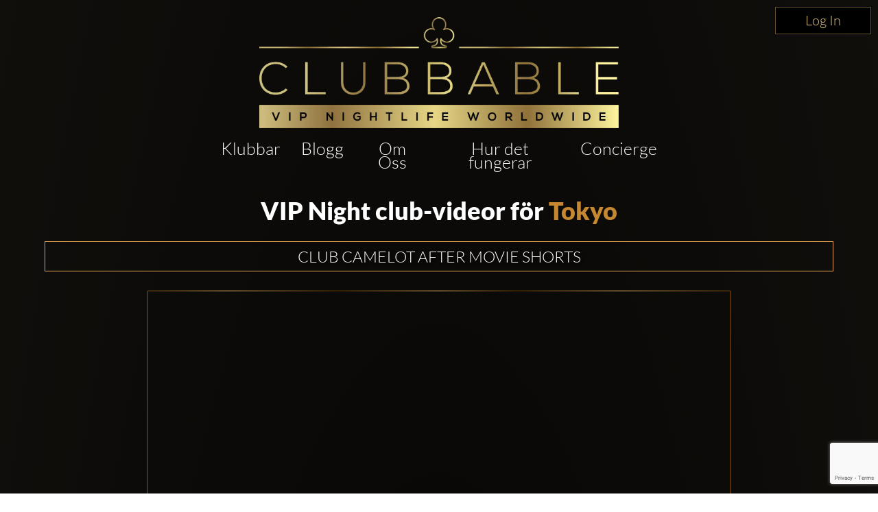

--- FILE ---
content_type: text/html; charset=utf-8
request_url: https://www.clubbable.com/sv-SE/videos/city/Tokyo
body_size: 16959
content:

<!DOCTYPE html>
<html lang="sv-SE">
<head>
<!-- Html Page Specific -->
<meta charset="utf-8">
<title>Party-videos</title>
<meta name="author" content="Clubbable">
<meta name="keywords" content="VIP, Nattklubbar, Clubbable, G&#228;stlista, Promoter">
<!-- Mobile Specific -->
<meta name="viewport" content="width=device-width, initial-scale=1.0">
<meta name="apple-itunes-app" content="app-id=1037837524">
<meta name="google-play-app" content="app-id=com.ai.clubr">

<meta name="keywords" content="Clubbable, Promoter, g&#228;stlista, nattklubbar, VIP, Videoklipp" />
<meta name="description" content="Massor med sp&#228;nnande party videos fr&#229;n Clubbable" />
  <meta name="robots" content="max-image-preview:large" />
 <meta property="og:updated_time" content="63900675535187" />
<!--[if lt IE 9]>
<script type="text/javascript" src="/js/html5shiv.js"></script>
<![endif]-->
<!-- Favicons -->
<link rel="apple-touch-icon" sizes="57x57" href="/images/apple-icon-57x57.png">
<link rel="apple-touch-icon" sizes="60x60" href="/images/apple-icon-60x60.png">
<link rel="apple-touch-icon" sizes="72x72" href="/images/apple-icon-72x72.png">
<link rel="apple-touch-icon" sizes="76x76" href="/images/apple-icon-76x76.png">
<link rel="apple-touch-icon" sizes="114x114" href="/images/apple-icon-114x114.png">
<link rel="apple-touch-icon" sizes="120x120" href="/images/apple-icon-120x120.png">
<link rel="apple-touch-icon" sizes="144x144" href="/images/apple-icon-144x144.png">
<link rel="apple-touch-icon" sizes="152x152" href="/images/apple-icon-152x152.png">
<link rel="apple-touch-icon" sizes="180x180" href="/images/apple-icon-180x180.png">
<link rel="icon" type="image/png" sizes="192x192" href="/images/favicon-192x192.png">
<link rel="icon" type="image/png" sizes="96x96" href="/images/favicon-96x96.png">
<link rel="icon" type="image/png" sizes="32x32" href="/images/favicon-32x32.png">
<link rel="manifest" href="/images/manifest.json">
<meta name="msapplication-TileColor" content="#ffffff">
<meta name="msapplication-TileImage" content="/images/ms-icon-144x144.png">
<meta name="theme-color" content="#ffffff">
<link rel="preload" href="/fonts/glyphicons-halflings-regular.woff2" as="font" crossorigin="anonymous">
<link rel="preload" href="/fonts/fa-brands-400.woff2" as="font" crossorigin="anonymous">
<style>hr,img{border:0}.col-md-12,.col-md-3,.container{padding-right:15px;padding-left:15px}.thumbnail,header,nav{display:block}.thumbnail,hr{margin-bottom:20px}.modal,.text-center,.text-left,.text-right{text-align:center}.modal,a{outline:0}html{font-family:sans-serif;-webkit-text-size-adjust:100%;-ms-text-size-adjust:100%}a{background-color:transparent;color:#337ab7;color:inherit;text-decoration:none}b{font-weight:700}img{vertical-align:middle}hr{height:0;-webkit-box-sizing:content-box;-moz-box-sizing:content-box;box-sizing:content-box;border-top:1px solid #eee;margin-top:50px}button,input{margin:0;font:inherit;color:inherit}button{overflow:visible;text-transform:none;-webkit-appearance:button}button::-moz-focus-inner,input::-moz-focus-inner{padding:0;border:0}input{line-height:normal}input[type=checkbox]{-webkit-box-sizing:border-box;-moz-box-sizing:border-box;box-sizing:border-box;padding:0;margin:4px 0 0;line-height:normal}*,:after,:before{-webkit-box-sizing:border-box;-moz-box-sizing:border-box;box-sizing:border-box}html{font-size:10px;background:radial-gradient(ellipse at bottom,#000 0,#1c1914 100%)}button,input{font-family:inherit;font-size:inherit;line-height:inherit}.img-responsive{display:block;max-width:100%;height:auto}h2,h3{font-weight:500;margin-top:20px;margin-bottom:10px;color:#fff;line-height:1.2;font-family:Lato,sans-serif}p{margin:0 0 10px}.col-md-12,.col-md-3{position:relative;min-height:1px}.col-md-12{width:100%}.col-md-3{width:25%}.fade{opacity:0}.thumbnail{padding:4px;line-height:1.42857143;background-color:#fff;border:1px solid #ddd;border-radius:4px}.thumbnail .caption{padding:9px;color:#333}.close{float:right;line-height:1;opacity:.2}button.close{-webkit-appearance:none;padding:0;background:0 0;border:0}.modal{position:fixed;top:0;right:0;bottom:0;left:0;z-index:1050;display:none;overflow:hidden;-webkit-overflow-scrolling:touch;overflow-y:auto}.container,header{z-index:1;position:relative}.modal.fade .modal-dialog{-webkit-transform:translate(0,-25%);-ms-transform:translate(0,-25%);-o-transform:translate(0,-25%);transform:translate(0,-25%)}.modal-dialog{position:relative;width:auto;margin:10px}.modal-content{position:relative;background-color:#fff;-webkit-background-clip:padding-box;background-clip:padding-box;outline:0;-webkit-box-shadow:0 3px 9px rgba(0,0,0,.5);box-shadow:0 3px 9px rgba(0,0,0,.5)}@media (min-width:768px){margin:30px auto}.container:before,.row:after,.row:before{display:table;content:" "}.container:after,.row:after{clear:both}@-ms-viewport{width:device-width}.visible-xs{display:none!important}.fa-facebook-f:before{content:""}.fa-instagram:before{content:""}.fa-snapchat-ghost:before{content:""}.fa-soundcloud:before{content:""}.fa-twitter:before{content:""}.fa-youtube:before{content:""}.fab{font-family:'Font Awesome 5 Brands'}@font-face{font-family:Lato;src:url('/fonts/Lato-Black.ttf') format('truetype');font-display:swap}@font-face{font-family:Lato-Light;src:url('/fonts/Lato-Light.ttf') format('truetype');font-display:swap}@font-face{font-family:Agavalanchec;src:url('/fonts/Agavalanchec.ttf') format('truetype');font-display:swap}@font-face{font-family:Glyphicons Halflings;src:url('/fonts/glyphicons-halflings-regular.woff2') format('woff2');font-display:swap}header{padding:0 0 20px}.container{max-width:1200px;margin:0 auto}h2{margin:0 0 30px;font-size:30px}h3{font-weight:700;font-size:24px}ul{margin:0;padding:0;list-style:none}.modal-black .modal-content{padding:40px;text-align:center;background-color:#000}.modal-black .modal-dialog{border:4px solid #fff;border-radius:10px}.modal-black .modal-title{margin:0 0 20px;text-align:center;color:#fff}.mb-0,.modal-black .modal-title.mb-0{margin-bottom:0}.modal-content{-webkit-box-shadow:0 5px 15px rgba(0,0,0,.5);box-shadow:0 5px 15px rgba(0,0,0,.5);padding:100px 20px;box-shadow:none;-webkit-box-shadow:none;border-radius:10px;border:0}.modal-title{line-height:1.42857143;margin:0}.modal-content .close{position:absolute;top:10px;right:15px}.close{font-family:inherit;font-size:32px;font-weight:100;text-shadow:none;opacity:1;color:#fff}.img-center{margin:0 auto}.social-icons{margin-top:10px;margin-bottom:10px;text-align:center}.social-icons ul{display:inline-block;margin:0 auto!important}.social-icons ul li{width:100px;display:inline;font-size:22px;text-decoration:none;color:#fff;padding:5px 10px}.social-icons img{width:25px}.thumbnail-listing{border:none;background-color:rgba(197,194,194,.2);padding:10px}.thumbnail-title{color:#fff;display:-webkit-box;-webkit-line-clamp:3;-webkit-box-orient:vertical;overflow:hidden}.thumbnail-img,.thumbnail-img-blog{background-repeat:no-repeat;background-size:cover;background-position:50% 50%;position:relative;height:200px;overflow:hidden}.thumbnail-img-blog{height:285px}.city-label a,.text-white,.white{color:#fff}.logo-img{max-width:46%!important;display:inline-block}@media (max-width:992px){max-width:100%!important}.m-t-md{margin-top:15px}.m-t-lg{margin-top:45px}.thumbnail-container{padding:0}.sociallinks-mobile{height:40px;width:40px;display:inline-block;border:1px solid #676767;padding:10px!important;border-radius:7px;margin:10px 10px 10px 0;font-size:18px;text-align:center!important}.club-listing-image{height:100%;width:100%;background-position:center;background-repeat:no-repeat;background-size:cover;object-fit:cover}.lightSlider li img{height:450px}@media (min-width:1200px){float:left;min-width:200px!important}.thumbnail-container-box-blog{min-width:250px!important;width:90%;float:none;margin:0 auto}@media (max-width:642px){float:left;padding:30px;min-width:200px!important}.social-menu-nav{width:215px;text-align:center;margin:5px auto}#mobileMenu{background:#020304}#mobileMenu input+label{position:fixed;top:25px;right:20px;height:20px;width:25px;z-index:5}#mobileMenu input+label span{position:absolute;width:100%;height:2px;top:50%;margin-top:-1px;left:0;display:block;background-color:#d49d4d}#mobileMenu input+label span:first-child{top:3px}#mobileMenu input+label span:last-child{top:16px}#mobileMenu input~nav{background:#000;position:fixed;top:-10px;left:0;width:100%;height:70px;z-index:3;overflow:hidden}#mobileMenu input~nav>ul{text-align:center;margin-top:12%;margin-left:20%;margin-right:20%}#mobileMenu input~nav>ul>li{opacity:0;color:#fff}#mobileMenu input~nav>ul>li>a{text-decoration:none;font-weight:600;display:block;padding:5px;font-size:22px}.menu-social-header{color:#d49d4d}.social-menu{width:100%;padding-top:20px;font-size:26px;font-weight:600}.social-menu .social-icons a{color:#fff;border:1px solid #fff}.people-saying{text-align:center;color:#d49d4d;background-color:#242424;padding:15px;border-radius:15px}.people-saying>span{font-size:20px}.people-saying-info{font-size:26px;font-weight:600;text-decoration:none;padding-top:20px;display:block}.people-saying img{border:0 solid #fff;border-radius:75px;height:150px}.people-saying-content{margin-top:20px;display:inline-block;font-size:20px;text-decoration:none;color:#d49d4d}.caption-wrapper-black,.caption-wrapper-jobs{padding:0!important;height:65px;color:#fff;background-color:#000}.caption-wrapper-jobs{background-color:#2a261f}.caption-wrapper-black h2,.caption-wrapper-jobs h2{font-size:18px;color:#fff;padding:0;margin:0!important;text-shadow:3px 1px 5px #000}.gold-border{border:1px solid #d49d4d}.mobile-menu{margin-left:0!important;margin-right:0!important}.div-center{margin:0 auto;float:none!important}.no-border-radius{border-radius:0}.default-city{font-size:28px;color:#fff;font-weight:500;font-family:Lato,sans-serif;line-height:1.2em;margin-bottom:35px;display:inline-block}.view-more-clubs{margin:0 15px;display:block;font-size:20px}#wrap,.footer-about,.footer-container,body:after{display:none}.country-label{color:#fff;font-weight:700;font-size:18px;text-transform:capitalize}.city-label{text-transform:capitalize;margin-top:5px}@media (max-width:520px){margin-bottom:10px;width:270px;margin-left:auto;margin-right:auto}.country-list{margin-top:25px}.lightSlider:after,.lightSlider:before{content:" ";display:table}.lightSlider{overflow:hidden;margin:0}body:after{content:url(/images/close.png) url(/images/loading.gif) url(/images/prev.png) url(/images/next.png)}body{color:#555;margin:0 auto;background-color:rgba(0,0,0,.4);font-family:Lato-Light,sans-serif!important;font-size:14px!important;line-height:1.42857143!important}#wrap{overflow:hidden!important}.btn-login{min-width:140px;position:absolute;top:0;right:0;z-index:2;vertical-align:top;text-align:center;color:#d9c080!important;font-size:20px!important;padding:5px 10px!important;border:1px solid #5f5029!important;border-radius:0;background-color:#000;display:inline-block!important;cursor:pointer}.btn-login:focus,.btn-login:hover{border:1px solid #d9c080!important;color:#d9c080}#mobileMenu .btn-login{position:relative}</style>
<script>
!function (t) { "use strict"; t.loadCSS || (t.loadCSS = function () { }); var e = loadCSS.relpreload = {}; if (e.support = function () { var e; try { e = t.document.createElement("link").relList.supports("preload") } catch (t) { e = !1 } return function () { return e } }(), e.bindMediaToggle = function (t) { var e = t.media || "all"; function a() { t.addEventListener ? t.removeEventListener("load", a) : t.attachEvent && t.detachEvent("onload", a), t.setAttribute("onload", null), t.media = e } t.addEventListener ? t.addEventListener("load", a) : t.attachEvent && t.attachEvent("onload", a), setTimeout(function () { t.rel = "stylesheet", t.media = "only x" }), setTimeout(a, 3e3) }, e.poly = function () { if (!e.support()) for (var a = t.document.getElementsByTagName("link"), n = 0; n < a.length; n++) { var o = a[n]; "preload" !== o.rel || "style" !== o.getAttribute("as") || o.getAttribute("data-loadcss") || (o.setAttribute("data-loadcss", !0), e.bindMediaToggle(o)) } }, !e.support()) { e.poly(); var a = t.setInterval(e.poly, 500); t.addEventListener ? t.addEventListener("load", function () { e.poly(), t.clearInterval(a) }) : t.attachEvent && t.attachEvent("onload", function () { e.poly(), t.clearInterval(a) }) } "undefined" != typeof exports ? exports.loadCSS = loadCSS : t.loadCSS = loadCSS }("undefined" != typeof global ? global : this);
</script>


<!-- from reference here - https://developers.google.com/search/blog/2013/04/x-default-hreflang-for-international-pages -->
<link rel="canonical" href="https://www.clubbable.com/Videos" />
<link rel="alternate" hreflang="x-default" href="https://www.clubbable.com/Videos" />
 <link rel="alternate" href="https://www.clubbable.com/fr-FR/Videos" hreflang="fr-FR" />
 <link rel="alternate" href="https://www.clubbable.com/hi-IN/Videos" hreflang="hi-IN" />
 <link rel="alternate" href="https://www.clubbable.com/ro-RO/Videos" hreflang="ro-RO" />
 <link rel="alternate" href="https://www.clubbable.com/es-ES/Videos" hreflang="es-ES" />
 <link rel="alternate" href="https://www.clubbable.com/sv-SE/Videos" hreflang="sv-SE" />
 <link rel="alternate" href="https://www.clubbable.com/ru-RU/Videos" hreflang="ru-RU" />
 <link rel="alternate" href="https://www.clubbable.com/it-IT/Videos" hreflang="it-IT" />

 <script type="text/javascript">
var ClubrGTag = undefined;
</script>
 <!-- Google Tag Manager -->
<script>
(function (w, d, s, l, i) {
w[l] = w[l] || []; w[l].push({
'gtm.start':
new Date().getTime(), event: 'gtm.js'
}); var f = d.getElementsByTagName(s)[0],
j = d.createElement(s), dl = l != 'dataLayer' ? '&l=' + l : ''; j.async = true; j.src =
'https://www.googletagmanager.com/gtm.js?id=' + i + dl; f.parentNode.insertBefore(j, f);
})(window, document, 'script', 'dataLayer', 'GTM-PJ45TVQZ');
</script>
<!-- End Google Tag Manager -->
 <script src="/js/gtag.js"></script>

<!-- CSS -->
<link rel="preload" as="style" onload="this.onload = null; this.rel = 'stylesheet';" href="/bundles/css" />
 <script type="text/javascript">
// <!--Twitter conversion tracking base code-- >
!function (e, t, n, s, u, a) {
e.twq || (s = e.twq = function () {
s.exe ? s.exe.apply(s, arguments) : s.queue.push(arguments);
}, s.version = '1.1', s.queue = [], u = t.createElement(n), u.async = !0, u.src = 'https://static.ads-twitter.com/uwt.js',
a = t.getElementsByTagName(n)[0], a.parentNode.insertBefore(u, a))
}(window, document, 'script');
twq('config', 'okung');
// <!-- End Twitter conversion tracking base code -->
// <!-- AppInsights -->
var appInsights=window.appInsights||function(config)
{
function r(config){ t[config] = function(){ var i = arguments; t.queue.push(function(){ t[config].apply(t, i)})} }
var t = { config:config},u=document,e=window,o='script',s=u.createElement(o),i,f;for(s.src=config.url||'//az416426.vo.msecnd.net/scripts/a/ai.0.js',u.getElementsByTagName(o)[0].parentNode.appendChild(s),t.cookie=u.cookie,t.queue=[],i=['Event','Exception','Metric','PageView','Trace','Ajax'];i.length;)r('track'+i.pop());return r('setAuthenticatedUserContext'),r('clearAuthenticatedUserContext'),config.disableExceptionTracking||(i='onerror',r('_'+i),f=e[i],e[i]=function(config, r, u, e, o) { var s = f && f(config, r, u, e, o); return s !== !0 && t['_' + i](config, r, u, e, o),s}),t
}({
instrumentationKey:'256cee1d-a018-4005-a909-b0df085c50f9'
});
window.appInsights=appInsights;
appInsights.trackPageView();
// <!-- AppInsights -->
</script>
</head>
<body data-spy="scroll" data-target=".navMenuCollapse">
 <!-- Google Tag Manager (noscript) -->
<noscript>
<iframe src="https://www.googletagmanager.com/ns.html?id=GTM-PJ45TVQZ"
height="0" width="0" style="display:none;visibility:hidden"></iframe>
</noscript>
<!-- End Google Tag Manager (noscript) -->
 
 <div class="hidden-xs login-button-top">
 <a title="Login" href="/sv-SE/login/facebook?returnUrl=https://www.clubbable.com/sv-SE/videos/city/Tokyo" class="btn-login" onclick="if (ClubrGTag) { ClubrGTag.logLoginClick(); }">
Log In
</a>


</div>
 <div class="row visible-xs mobile-menu">
<div class="col-md-12" id="mobileMenu">
<input id="burger" type="checkbox" />
<label for="burger" class="burger-icon-left">
<span></span>
<span></span>
<span></span>
</label>
<nav>
<ul>
<li class="">
<a href="/sv-SE/London" title="Klubbar">Klubbar</a>
</li>
<li class="">
<a href="/" title="imah">imah</a>
</li>
<li class="">
<a href="/sv-SE/Blog" title="Blogg">Blogg</a>
</li>
<li class=" active-menu-item">
<a href="/videos" title="Videoklipp">Videoklipp</a>
</li>
<li class="">
<a href="/sv-SE/HowItWorks" title="Hur det fungerar">Hur det fungerar</a>
</li>
<li class="">
<a href="/sv-SE/AboutUs" title="Om Oss">Om Oss</a>
</li>
<li class="">
<a href="/sv-SE/Jobs" title="Jobba hos oss">Jobba hos oss</a>
</li>
<li>
<a title="Kontakta oss" href="#" data-target="#modalContact">Kontakta oss</a>
</li>
<li class="">
<a href="/sv-SE/Concierge" title="Concierge">Concierge</a>
</li>
<li>
 <a title="Login" href="/sv-SE/login/facebook?returnUrl=https://www.clubbable.com/sv-SE/videos/city/Tokyo" class="btn-login" onclick="if (ClubrGTag) { ClubrGTag.logLoginClick(); }">
Log In
</a>


</li>
</ul>
<div class="row">
<div class="col-md-12 text-center social-menu">
<span class="menu-social-header">Clubbable sociala konton</span>
<div class="row">
<div class="col-md-12">
<div class="text-center social-icons social-menu-nav" itemscope itemtype="https://schema.org/Organization">
<link itemprop="url" href="https://www.clubbable.com">
<a title="Instagram" itemprop="sameAs" href="https://www.instagram.com/ClubbableApp" target="_blank" class="sociallinks-mobile fab fa-instagram"></a>
<a title="Youtube" itemprop="sameAs" href="https://www.youtube.com/channel/UCYWZ3DwHYcbfXobk13shWjQ" target="_blank" class="sociallinks-mobile fab fa-youtube"></a>
<a title="Facebook" itemprop="sameAs" href="https://www.facebook.com/ClubbableApp" target="_blank" class="sociallinks-mobile fab fa-facebook-f"></a>
<a title="Twitter" itemprop="sameAs" href="https://www.twitter.com/ClubbableApp" target="_blank" class="sociallinks-mobile fab fa-twitter"></a>
<a title="SoundCloud" itemprop="sameAs" href="https://www.soundcloud.com/clubbable" target="_blank" class="sociallinks-mobile fab fa-soundcloud"></a>
<a title="Snapchat Ghost" href="#" data-toggle="modal" data-target="#modalSnapchat" class="sociallinks-mobile fab fa-snapchat-ghost"></a>
</div>
</div>
</div>
</div>
</div>
</nav>
</div>
</div>
<header id="intro" class="layout1 headerCustom">
<div class="container">
<div class="row logo-bg">
<div class="col-md-12">
<div class="text-center logo-box">
<a title="Logo" class="logo-img" href="/sv-SE">
<picture>
<source type="image/webp" srcset="/images/Logo(NoBg).webp" />
<img class="img-responsive img-center lazyload" alt="Logo" data-src="/images/Logo(NoBg).png" />
</picture>
</a>
</div>
</div>
<div class="col-md-12 m-t-sm hidden-xs">
<div class="navbar-collapse collapse main-nav">
<ul class="nav navbar-nav main-menu-list">
<li class="">
<a title="Klubbar" href="/sv-SE/London">Klubbar</a>
</li>
<li class="">
<a href="/sv-SE/Blog" title="Blogg">Blogg</a>
</li>
<li class="">
<a href="/sv-SE/AboutUs" title="Om Oss">Om Oss</a>
</li>
<li class="">
<a href="/sv-SE/HowItWorks" title="Hur det fungerar">Hur det fungerar</a>
</li>
<li class="">
<a href="/sv-SE/Concierge" title="Concierge">Concierge</a>
</li>
</ul>
</div>
</div>
</div>
</div>
</header>

<div id="wrap">

 
  <div id="portfolio-grid" class="portfolio-block">
<div class="container">
<div class="row">
<div class="col-md-12 text-center">

<h1 style="color: white;">VIP Night club-videor för <a title='Tokyo' href='#' class='text-gold' data-toggle='modal' data-target='#videoCitySelector' onclick='return false;'>Tokyo</a></h1>
</div>
</div>
<div class="row">
<div id="videolist" class="col-md-12">
  <div class="blog-font">
<div class="thumbnail thumbnail-listing no-bg">
<div class="row">
<div class="col-md-12 blog-header-container header-golden blog-details-header">
<h1 class="col-md-8 blog-font blog-nav blog-title-header text-center">
<a href="/sv-SE/Tokyo/Camelot/Videos/CLUB-CAMELOT-After-Movie-shorts" title="CLUB CAMELOT After Movie shorts">CLUB CAMELOT After Movie shorts</a>
</h1>
</div>
</div>
<div class="row">
<div class="col-mr-12">&nbsp;</div>
</div>
<div class="row">
<div class="col-md-12 blog-header-container">
<div class="col-md-12 blog-nav text-center">
 <iframe width="560" height="315" id="3eb581eeb4e44564bd555cd0a6b0dad6" src="https://www.youtube.com/embed/LcnC65-nCus?enablejsapi=1" class="youtubeFrame img-center blog-detail-img gradient-golden" frameborder="0" allow="encrypted-media" allowfullscreen data-video-autoplay="0"></iframe>
 </div>
</div>
</div>
<div class="row">
<div class="col-md-12 text-center btn-discover-wrapper">
<a title="Se mer" class="btn-discover" href="/sv-SE/Tokyo/Camelot/Videos/CLUB-CAMELOT-After-Movie-shorts">
Se mer
</a>
</div>
</div>
</div>
</div>
 <div class="blog-font">
<div class="thumbnail thumbnail-listing no-bg">
<div class="row">
<div class="col-md-12 blog-header-container header-golden blog-details-header">
<h1 class="col-md-8 blog-font blog-nav blog-title-header text-center">
<a href="/sv-SE/Tokyo/Camelot/Videos/K-POP-MIX-MIX-BY-RYUGA" title="K POP MIX MIX BY RYUGA">K POP MIX MIX BY RYUGA</a>
</h1>
</div>
</div>
<div class="row">
<div class="col-mr-12">&nbsp;</div>
</div>
<div class="row">
<div class="col-md-12 blog-header-container">
<div class="col-md-12 blog-nav text-center">
 <iframe width="560" height="315" id="7f5c04fc9f8b423cb9232072a5e014b3" src="https://www.youtube.com/embed/1-NUNoZ9T4I?enablejsapi=1" class="youtubeFrame img-center blog-detail-img gradient-golden" frameborder="0" allow="encrypted-media" allowfullscreen data-video-autoplay="0"></iframe>
 </div>
</div>
</div>
<div class="row">
<div class="col-md-12 text-center btn-discover-wrapper">
<a title="Se mer" class="btn-discover" href="/sv-SE/Tokyo/Camelot/Videos/K-POP-MIX-MIX-BY-RYUGA">
Se mer
</a>
</div>
</div>
</div>
</div>
 <div class="blog-font">
<div class="thumbnail thumbnail-listing no-bg">
<div class="row">
<div class="col-md-12 blog-header-container header-golden blog-details-header">
<h1 class="col-md-8 blog-font blog-nav blog-title-header text-center">
<a href="/sv-SE/Tokyo/Camelot/Videos/CLUB-CAMELOT-After-Movie-shorts" title="CLUB CAMELOT After Movie shorts">CLUB CAMELOT After Movie shorts</a>
</h1>
</div>
</div>
<div class="row">
<div class="col-mr-12">&nbsp;</div>
</div>
<div class="row">
<div class="col-md-12 blog-header-container">
<div class="col-md-12 blog-nav text-center">
 <iframe width="560" height="315" id="cf151d5f0cb54468be0d548ca956ad1d" src="https://www.youtube.com/embed/0sC6wuHrt_o?enablejsapi=1" class="youtubeFrame img-center blog-detail-img gradient-golden" frameborder="0" allow="encrypted-media" allowfullscreen data-video-autoplay="0"></iframe>
 </div>
</div>
</div>
<div class="row">
<div class="col-md-12 text-center btn-discover-wrapper">
<a title="Se mer" class="btn-discover" href="/sv-SE/Tokyo/Camelot/Videos/CLUB-CAMELOT-After-Movie-shorts">
Se mer
</a>
</div>
</div>
</div>
</div>
 <div class="blog-font">
<div class="thumbnail thumbnail-listing no-bg">
<div class="row">
<div class="col-md-12 blog-header-container header-golden blog-details-header">
<h1 class="col-md-8 blog-font blog-nav blog-title-header text-center">
<a href="/sv-SE/Tokyo/Camelot/Videos/CLUB-CAMELOT-After-Movie-shorts" title="CLUB CAMELOT After Movie shorts">CLUB CAMELOT After Movie shorts</a>
</h1>
</div>
</div>
<div class="row">
<div class="col-mr-12">&nbsp;</div>
</div>
<div class="row">
<div class="col-md-12 blog-header-container">
<div class="col-md-12 blog-nav text-center">
 <iframe width="560" height="315" id="b650f09f32804ffabd0c6a21f20139e2" src="https://www.youtube.com/embed/oXvbcSb0-gQ?enablejsapi=1" class="youtubeFrame img-center blog-detail-img gradient-golden" frameborder="0" allow="encrypted-media" allowfullscreen data-video-autoplay="0"></iframe>
 </div>
</div>
</div>
<div class="row">
<div class="col-md-12 text-center btn-discover-wrapper">
<a title="Se mer" class="btn-discover" href="/sv-SE/Tokyo/Camelot/Videos/CLUB-CAMELOT-After-Movie-shorts">
Se mer
</a>
</div>
</div>
</div>
</div>
 <div class="blog-font">
<div class="thumbnail thumbnail-listing no-bg">
<div class="row">
<div class="col-md-12 blog-header-container header-golden blog-details-header">
<h1 class="col-md-8 blog-font blog-nav blog-title-header text-center">
<a href="/sv-SE/Tokyo/Camelot/Videos/After-Movie-CAMELOT-COUNTDOWN-2-2023" title="After Movie CAMELOT COUNTDOWN 2 2023">After Movie CAMELOT COUNTDOWN 2 2023</a>
</h1>
</div>
</div>
<div class="row">
<div class="col-mr-12">&nbsp;</div>
</div>
<div class="row">
<div class="col-md-12 blog-header-container">
<div class="col-md-12 blog-nav text-center">
 <iframe width="560" height="315" id="59f7c963564242f1aba61a4b911cf6fc" src="https://www.youtube.com/embed/69vSHF316AM?enablejsapi=1" class="youtubeFrame img-center blog-detail-img gradient-golden" frameborder="0" allow="encrypted-media" allowfullscreen data-video-autoplay="0"></iframe>
 </div>
</div>
</div>
<div class="row">
<div class="col-md-12 text-center btn-discover-wrapper">
<a title="Se mer" class="btn-discover" href="/sv-SE/Tokyo/Camelot/Videos/After-Movie-CAMELOT-COUNTDOWN-2-2023">
Se mer
</a>
</div>
</div>
</div>
</div>

</div>
</div>
<div class="row text-center">
<div class="col-md-12">
<a id="btnLoadMore" class="btn-discover" onclick="return loadMoreVideos(this);" title="Visa fler videoklipp">Visa fler videoklipp</a>
</div>
</div>
</div>
</div>
<div class="modal modal-black fade" id="videoCitySelector" tabindex="-1" role="dialog" aria-hidden="true">
<div class="modal-dialog">
<div class="modal-content">
<h3 class="modal-title">V&#228;lj Stad</h3>
<button type="button" class="close" data-dismiss="modal" aria-hidden="true">&times;</button>
 <div class="custom-header">
<input id="city-search" type="text" class="city-search-input" placeholder="City name..." onkeyup="return filterCities(this);" />
</div>
<div class="city-selector-container">
 <div class="city-label nomargin city-item">
<a title="Amsterdam" href="/sv-SE/videos/city/Amsterdam" data-bind="26">Amsterdam</a>
</div>
 <div class="city-label nomargin city-item">
<a title="Athens " href="/sv-SE/videos/city/Athens-" data-bind="109">Athens </a>
</div>
 <div class="city-label nomargin city-item">
<a title="Bangkok" href="/sv-SE/videos/city/Bangkok" data-bind="105">Bangkok</a>
</div>
 <div class="city-label nomargin city-item">
<a title="Barcelona" href="/sv-SE/videos/city/Barcelona" data-bind="BA">Barcelona</a>
</div>
 <div class="city-label nomargin city-item">
<a title="Boston" href="/sv-SE/videos/city/Boston" data-bind="72">Boston</a>
</div>
 <div class="city-label nomargin city-item">
<a title="Cannes" href="/sv-SE/videos/city/Cannes" data-bind="dc4613903937451a8e755b04a326abf1">Cannes</a>
</div>
 <div class="city-label nomargin city-item">
<a title="Casablanca" href="/sv-SE/videos/city/Casablanca" data-bind="108">Casablanca</a>
</div>
 <div class="city-label nomargin city-item">
<a title="Chicago" href="/sv-SE/videos/city/Chicago" data-bind="28">Chicago</a>
</div>
 <div class="city-label nomargin city-item">
<a title="Copenhagen" href="/sv-SE/videos/city/Copenhagen" data-bind="50">Copenhagen</a>
</div>
 <div class="city-label nomargin city-item">
<a title="Dubai" href="/sv-SE/videos/city/Dubai" data-bind="1">Dubai</a>
</div>
 <div class="city-label nomargin city-item">
<a title="Hong Kong" href="/sv-SE/videos/city/Hong-Kong" data-bind="HK">Hong Kong</a>
</div>
 <div class="city-label nomargin city-item">
<a title="Ibiza" href="/sv-SE/videos/city/Ibiza" data-bind="30">Ibiza</a>
</div>
 <div class="city-label nomargin city-item">
<a title="Las Vegas" href="/sv-SE/videos/city/Las-Vegas" data-bind="LV">Las Vegas</a>
</div>
 <div class="city-label nomargin city-item">
<a title="Lisbon" href="/sv-SE/videos/city/Lisbon" data-bind="38">Lisbon</a>
</div>
 <div class="city-label nomargin city-item">
<a title="London" href="/sv-SE/videos/city/London" data-bind="e0b2cf28fd6b44dfb0a2acbc4beb6e65">London</a>
</div>
 <div class="city-label nomargin city-item">
<a title="Los Angeles" href="/sv-SE/videos/city/Los-Angeles" data-bind="LA">Los Angeles</a>
</div>
 <div class="city-label nomargin city-item">
<a title="Madrid" href="/sv-SE/videos/city/Madrid" data-bind="24">Madrid</a>
</div>
 <div class="city-label nomargin city-item">
<a title="Manila" href="/sv-SE/videos/city/Manila" data-bind="92">Manila</a>
</div>
 <div class="city-label nomargin city-item">
<a title="Marbella" href="/sv-SE/videos/city/Marbella" data-bind="MB">Marbella</a>
</div>
 <div class="city-label nomargin city-item">
<a title="Marrakech" href="/sv-SE/videos/city/Marrakech" data-bind="84">Marrakech</a>
</div>
 <div class="city-label nomargin city-item">
<a title="Miami" href="/sv-SE/videos/city/Miami" data-bind="MI">Miami</a>
</div>
 <div class="city-label nomargin city-item">
<a title="Milan" href="/sv-SE/videos/city/Milan" data-bind="25">Milan</a>
</div>
 <div class="city-label nomargin city-item">
<a title="Monaco" href="/sv-SE/videos/city/Monaco" data-bind="29">Monaco</a>
</div>
 <div class="city-label nomargin city-item">
<a title="Montreal" href="/sv-SE/videos/city/Montreal" data-bind="35">Montreal</a>
</div>
 <div class="city-label nomargin city-item">
<a title="Mykonos" href="/sv-SE/videos/city/Mykonos" data-bind="32">Mykonos</a>
</div>
 <div class="city-label nomargin city-item">
<a title="New York" href="/sv-SE/videos/city/New-York" data-bind="NY">New York</a>
</div>
 <div class="city-label nomargin city-item">
<a title="Paris" href="/sv-SE/videos/city/Paris" data-bind="P">Paris</a>
</div>
 <div class="city-label nomargin city-item">
<a title="Reykjavik" href="/sv-SE/videos/city/Reykjavik" data-bind="101">Reykjavik</a>
</div>
 <div class="city-label nomargin city-item">
<a title="Rome" href="/sv-SE/videos/city/Rome" data-bind="87">Rome</a>
</div>
 <div class="city-label nomargin city-item">
<a title="Sardinia" href="/sv-SE/videos/city/Sardinia" data-bind="98">Sardinia</a>
</div>
 <div class="city-label nomargin city-item">
<a title="Singapore" href="/sv-SE/videos/city/Singapore" data-bind="S">Singapore</a>
</div>
 <div class="city-label nomargin city-item">
<a title="St Tropez" href="/sv-SE/videos/city/St-Tropez" data-bind="27580347ae6947dba67f4bda50bc8bd5">St Tropez</a>
</div>
 <div class="city-label nomargin city-item">
<a title="Stockholm" href="/sv-SE/videos/city/Stockholm" data-bind="285a16f5021b460883f42943dc6f7bfa">Stockholm</a>
</div>
 <div class="city-label nomargin city-item">
<a title="Sydney" href="/sv-SE/videos/city/Sydney" data-bind="SD">Sydney</a>
</div>
 <div class="city-label nomargin city-item">
<a title="Tokyo" href="/sv-SE/videos/city/Tokyo" data-bind="Tk">Tokyo</a>
</div>
 <div class="city-label nomargin city-item">
<a title="Toronto" href="/sv-SE/videos/city/Toronto" data-bind="37">Toronto</a>
</div>
 <div class="city-label nomargin city-item">
<a title="Tulum" href="/sv-SE/videos/city/Tulum" data-bind="91">Tulum</a>
</div>
 <div class="city-label nomargin city-item">
<a title="Valencia" href="/sv-SE/videos/city/Valencia" data-bind="86">Valencia</a>
</div>
 <div class="city-label nomargin city-item">
<a title="Warsaw" href="/sv-SE/videos/city/Warsaw" data-bind="52">Warsaw</a>
</div>
 </div>
 </div>
</div>
<script>
const filterCities = (event) =>
{
let valueToFilter = event.value.toLowerCase();
$(".city-item").each(function () {
let cityName = $(this).text().toLowerCase();
$(this).toggle(cityName.includes(valueToFilter));
});
};
</script>

</div>

<div class="col-md-12 text-center">
<p class="gold-text">
<a title="Ladda ned Clubbable appen nu!" href="https://www.clubbable.com//app">
Ladda ned Clubbable appen nu!
</a>
</p>
</div>
</div>
<div class="footer-about">
<div class="container">
<div class="row">
<div class="col-sm-6 col-md-5 col-xs-12">
<div class="footerabout-images">
<picture>
<source type="image/webp" srcset="/images/placeholder.png" data-srcset="/images/android.webp" />
<img alt="Android" src="/images/placeholder.png" data-src="/images/android.png" class="lazyload">
</picture>
<picture>
<source type="image/webp" srcset="/images/placeholder.png" data-srcset="/images/ios.webp" />
<img alt="IOS" src="/images/placeholder.png" data-src="/images/ios.png" class="lazyload">
</picture>
</div>
</div>
<div class="col-sm-6 col-md-7 col-xs-12">
<p class="footer_app_store_title">Clubbable app</p>
<p class="footer_app_store_sub_title">Den exklusiva nattklubbsappen som tar dig in p&#229; alla VIP-klubbar och event</p>
<a class="footer_app_store_super_title" href="/Blog/Join-VIP-Table" title="L&#228;s mer om hur man g&#229;r ut p&#229; VIP p&#229; bloggen och om m&#246;jligheten att bjuda in och bli inbjuden att delta i ett VIP-bord.">L&#228;s mer om hur man g&#229;r ut p&#229; VIP p&#229; bloggen och om m&#246;jligheten att bjuda in och bli inbjuden att delta i ett VIP-bord.</a>
<ul class="app-store-fields">
<li>
<a title="Clubbable nightlife app for iPhone" href="https://itunes.apple.com/us/app/clubbable/id1037837524" onclick="(function (e) { if (ClubrGTag) { ClubrGTag.logDownloadAppClicks(e); } })(event);">
<i class="sprite sprite-normal-ios-store-280x80"></i>
<i class="sprite sprite-hover-on-ios-store-280x80 hover_image"></i>
</a>
</li>
<li>
<a title="Clubbable nightlife app for Android" href="https://play.google.com/store/apps/details?id=com.ai.clubr" onclick="(function (e) { if (ClubrGTag) { ClubrGTag.logDownloadAppClicks(e); } })(event);">
<i class="sprite sprite-normal-android-store-280x80"></i>
<i class="sprite sprite-hover-on-android-store-280x80 hover_image"></i>
</a>
</li>
</ul>
</div>
</div>
</div>
</div>
<!-- FOOTER -->
<div class="footer-container">
<div class="container">
<div class="row">
<div class="col-md-4">
<div class="footer-logo">
<a title="Logo" href="/">
<picture>
<source type="image/webp" srcset="/images/Logo(NoBg).webp" />
<img src="/images/placeholder.png" class="img-responsive img-center lazyload" alt="Logo" data-src="/images/Logo(NoBg).png" />
</picture>
</a>
</div>
<div class="locale-button" id="footer-language-selector" data-toggle="modal" data-target="#languageCitySelector">
<span>Swedish</span>
<span class="language-arrow"> &gt;</span>
</div>
<div class="locale-button" id="footer-city-selector" data-toggle="modal" data-target="#modalCitySelector">
<span class="country-name">London</span>
<span class="language-arrow"> &gt;</span>
</div>
</div>
<div class="col-md-2">
<div class="footer-col-header">
Mer..
</div>
<ul class="links-containers">
<li><a href="/sv-SE/Blog" title="Blogg">Blogg</a></li>
<li><a href="/videos" title="Videoklipp">Videoklipp</a></li>
<li><a href="/sv-SE/HowItWorks" title="Hur det fungerar">Hur det fungerar</a></li>
<li><a href="/sv-SE/HowItWorks/ForPromoters" title="Hur det fungerar för promoters">Hur det fungerar f&#246;r promoters</a></li>
<li><a href="/sv-SE/Press" title="Press">Press</a></li>
<li><a href="/sv-SE/faq" title="FAQ">FAQ</a></li>
</ul>
</div>
<div class="col-md-2">
<div class="footer-col-header">
F&#246;retag
</div>
<ul class="links-containers">
<li><a href="/sv-SE/AboutUs" title="Om Oss">Om Oss</a></li>
<li><a title="Kontakta oss" href="#" data-target="#modalContact">Kontakta oss</a></li>
<li><a href="/sv-SE/Jobs" title="Jobba hos oss">Jobba hos oss</a></li>
<li><a href="/sv-SE/Concierge" title="Concierge">Concierge</a></li>
<li><a href="/sv-SE/Venue" title="Skicka plats">Skicka plats</a></li>
<li><a href="/sv-SE/Stats" title="Statistik">Statistik</a></li>
<li><a href="/sv-SE/SubmitParty" title="Skicka in part">Skicka in part</a></li>
</ul>
</div>
<div class="col-md-4">
<div class="footer-col-header">
Tr&#228;ffa oss
</div>
<div class="social-icons" itemscope itemtype="https://schema.org/Organization">
<link itemprop="url" href="https://www.clubbable.com">
<a title="Instagram" itemprop="sameAs" href="https://www.instagram.com/ClubbableApp" target="_blank" class="sociallinks fab fa-instagram"></a>
<a title="Youtube" itemprop="sameAs" href="https://www.youtube.com/channel/UCYWZ3DwHYcbfXobk13shWjQ" target="_blank" class="sociallinks fab fa-youtube"></a>
<a title="Facebook" itemprop="sameAs" href="https://www.facebook.com/ClubbableApp" target="_blank" class="sociallinks fab fa-facebook-f"></a>
<a title="Twitter" itemprop="sameAs" href="https://www.twitter.com/ClubbableApp" target="_blank" class="sociallinks fab fa-twitter"></a>
<a title="SoundCloud" itemprop="sameAs" href="https://www.soundcloud.com/clubbable" target="_blank" class="sociallinks fab fa-soundcloud"></a>
<a title="Snapchat Ghost" href="#" data-toggle="modal" data-target="#modalSnapchat" class="sociallinks fab fa-snapchat-ghost"></a>
<a title="Linkedin" itemprop="sameAs" href="https://in.linkedin.com/company/clubbable" target="_blank" class="sociallinks fab fa-linkedin-in"></a>
<a title="Pinterest" itemprop="sameAs" href="https://in.pinterest.com/clubbablemagnus/clubbable/" target="_blank" class="sociallinks fab fa-pinterest-p"></a>
</div>
<div class="app-store-icon">
<a title="Clubbable nightlife app for iPhone" href="https://itunes.apple.com/us/app/clubbable/id1037837524" onclick="(function (e) {if (ClubrGTag) { ClubrGTag.logDownloadAppClicks(e); }})(event);">
<i class="sprite sprite-normal-ios-store-140x40"></i>
<i class="sprite sprite-hover-on-ios-store-140x40 hover_image"></i>
</a>
&nbsp;
<a title="Clubbable nightlife app for Android" href="https://play.google.com/store/apps/details?id=com.ai.clubr" onclick="(function (e) {if (ClubrGTag) { ClubrGTag.logDownloadAppClicks(e); }})(event);">
<i class="sprite sprite-normal-android-store-140x40"></i>
<i class="sprite sprite-hover-on-android-store-140x40 hover_image"></i>
</a>
</div>
</div>
</div>
<hr />
<footer id="footer">
<div class="container">
<div class="row">
<div class="col-md-12 text-center footer-sub-menu">
<a href="/sv-SE/TermsAndConditions" target="_blank" title="Terms and conditions">Terms and conditions</a> | <a href="/Static/PrivacyPolicyv1.html" target="_blank" title="Privacy Policy">Privacy Policy</a> | &copy; 2016–2025 Clubbable
</div>
</div>
<div class="row">
<div class="col-md-12 text-center">
<a title="Intro" class="goto" href="#intro"></a>
</div>
</div>
</div>
</footer>
</div>
</div>
<!-- MODALS BEGIN-->
<!-- message modal-->
<div class="modal modal-black fade" id="modalSnapchat" tabindex="-1" role="dialog" aria-hidden="true">
<div class="modal-dialog">
<div class="modal-content">
<p class="white">
Appen som verkligen fixar in dig p&#229; ALLA VIP-klubbar. Den &#228;r som WhatsApp f&#246;r att g&#229; ut. Man skapar sin grup sen skickar alla de b&#228;sta b&#228;sta promoters erbjudanden.
</p>
<picture>
<source type="image/webp" data-srcset="/images/ClubbableSnapCode.webp">
<img data-src="/images/ClubbableSnapCode.png" class="img-responsive lazyload" alt="Snapchat" />
</picture>
</div>
</div>
</div>
<div class="modal modal-black fade" id="modalComingsoon" tabindex="-1" role="dialog" aria-hidden="true">
<div class="modal-dialog">
<div class="modal-content">
<h3 class="modal-title mb-0">Kommer snart</h3>
</div>
</div>
</div>
<div style="z-index: 99999;" class="modal modal-black fade" id="modalMessage" tabindex="-1" role="dialog" aria-hidden="true">
<div class="modal-dialog">
<div class="modal-content">
<h3 class="modal-title mb-0">&nbsp;</h3>
</div>
<div class="modal-footer bg-black">
<div class="default-buttons pull-right">
<button data-dismiss="modal" class="btn btn-send-offer">OK</button>
</div>
<div class="custom-button pull-right"></div>
</div>
</div>
</div>
<div style="z-index: 99999;" class="modal modal-black fade" id="modalConfirm" tabindex="-1" role="dialog" aria-hidden="true">
<div class="modal-dialog">
<div class="modal-content">
<h3 class="modal-title mb-0">&nbsp;</h3>
</div>
<div class="modal-footer bg-black confirm-dialog-btn-container">
<button id="btn-confirm-success" data-dismiss="modal" class="btn btn-send-offer btn-confirm-dialog">OK</button>
<button id="btn-confirm-cancel" data-dismiss="modal" class="btn btn-send-offer btn-confirm-dialog">Cancel</button>
</div>
</div>
</div>
<div class="modal modal-black fade" id="modalCitySelector" tabindex="-1" role="dialog" aria-hidden="true">
<div class="modal-dialog">
<div class="modal-content">
<h3 class="modal-title">V&#228;lj Stad</h3>
<button type="button" class="close" data-dismiss="modal" aria-hidden="true">&times;</button>
 <div class="custom-header">
<input id="city-search" type="text" class="city-search-input" placeholder="City name..." onkeyup="return filterCities(this);" />
</div>
<div class="city-selector-container">
 <div class="city-label nomargin city-item">
<a title="Amsterdam" href="/sv-SE/Amsterdam" data-bind="26">Amsterdam</a>
</div>
 <div class="city-label nomargin city-item">
<a title="Athens " href="/sv-SE/Athens-" data-bind="109">Athens </a>
</div>
 <div class="city-label nomargin city-item">
<a title="Bangkok" href="/sv-SE/Bangkok" data-bind="105">Bangkok</a>
</div>
 <div class="city-label nomargin city-item">
<a title="Barcelona" href="/sv-SE/Barcelona" data-bind="BA">Barcelona</a>
</div>
 <div class="city-label nomargin city-item">
<a title="Boston" href="/sv-SE/Boston" data-bind="72">Boston</a>
</div>
 <div class="city-label nomargin city-item">
<a title="Cannes" href="/sv-SE/Cannes" data-bind="dc4613903937451a8e755b04a326abf1">Cannes</a>
</div>
 <div class="city-label nomargin city-item">
<a title="Casablanca" href="/sv-SE/Casablanca" data-bind="108">Casablanca</a>
</div>
 <div class="city-label nomargin city-item">
<a title="Chicago" href="/sv-SE/Chicago" data-bind="28">Chicago</a>
</div>
 <div class="city-label nomargin city-item">
<a title="Copenhagen" href="/sv-SE/Copenhagen" data-bind="50">Copenhagen</a>
</div>
 <div class="city-label nomargin city-item">
<a title="Dubai" href="/sv-SE/Dubai" data-bind="1">Dubai</a>
</div>
 <div class="city-label nomargin city-item">
<a title="Hong Kong" href="/sv-SE/Hong-Kong" data-bind="HK">Hong Kong</a>
</div>
 <div class="city-label nomargin city-item">
<a title="Ibiza" href="/sv-SE/Ibiza" data-bind="30">Ibiza</a>
</div>
 <div class="city-label nomargin city-item">
<a title="Las Vegas" href="/sv-SE/Las-Vegas" data-bind="LV">Las Vegas</a>
</div>
 <div class="city-label nomargin city-item">
<a title="Lisbon" href="/sv-SE/Lisbon" data-bind="38">Lisbon</a>
</div>
 <div class="city-label nomargin city-item">
<a title="London" href="/sv-SE/London" data-bind="e0b2cf28fd6b44dfb0a2acbc4beb6e65">London</a>
</div>
 <div class="city-label nomargin city-item">
<a title="Los Angeles" href="/sv-SE/Los-Angeles" data-bind="LA">Los Angeles</a>
</div>
 <div class="city-label nomargin city-item">
<a title="Madrid" href="/sv-SE/Madrid" data-bind="24">Madrid</a>
</div>
 <div class="city-label nomargin city-item">
<a title="Manila" href="/sv-SE/Manila" data-bind="92">Manila</a>
</div>
 <div class="city-label nomargin city-item">
<a title="Marbella" href="/sv-SE/Marbella" data-bind="MB">Marbella</a>
</div>
 <div class="city-label nomargin city-item">
<a title="Marrakech" href="/sv-SE/Marrakech" data-bind="84">Marrakech</a>
</div>
 <div class="city-label nomargin city-item">
<a title="Miami" href="/sv-SE/Miami" data-bind="MI">Miami</a>
</div>
 <div class="city-label nomargin city-item">
<a title="Milan" href="/sv-SE/Milan" data-bind="25">Milan</a>
</div>
 <div class="city-label nomargin city-item">
<a title="Monaco" href="/sv-SE/Monaco" data-bind="29">Monaco</a>
</div>
 <div class="city-label nomargin city-item">
<a title="Montreal" href="/sv-SE/Montreal" data-bind="35">Montreal</a>
</div>
 <div class="city-label nomargin city-item">
<a title="Mykonos" href="/sv-SE/Mykonos" data-bind="32">Mykonos</a>
</div>
 <div class="city-label nomargin city-item">
<a title="New York" href="/sv-SE/New-York" data-bind="NY">New York</a>
</div>
 <div class="city-label nomargin city-item">
<a title="Paris" href="/sv-SE/Paris" data-bind="P">Paris</a>
</div>
 <div class="city-label nomargin city-item">
<a title="Reykjavik" href="/sv-SE/Reykjavik" data-bind="101">Reykjavik</a>
</div>
 <div class="city-label nomargin city-item">
<a title="Rome" href="/sv-SE/Rome" data-bind="87">Rome</a>
</div>
 <div class="city-label nomargin city-item">
<a title="Sardinia" href="/sv-SE/Sardinia" data-bind="98">Sardinia</a>
</div>
 <div class="city-label nomargin city-item">
<a title="Singapore" href="/sv-SE/Singapore" data-bind="S">Singapore</a>
</div>
 <div class="city-label nomargin city-item">
<a title="St Tropez" href="/sv-SE/St-Tropez" data-bind="27580347ae6947dba67f4bda50bc8bd5">St Tropez</a>
</div>
 <div class="city-label nomargin city-item">
<a title="Stockholm" href="/sv-SE/Stockholm" data-bind="285a16f5021b460883f42943dc6f7bfa">Stockholm</a>
</div>
 <div class="city-label nomargin city-item">
<a title="Sydney" href="/sv-SE/Sydney" data-bind="SD">Sydney</a>
</div>
 <div class="city-label nomargin city-item">
<a title="Tokyo" href="/sv-SE/Tokyo" data-bind="Tk">Tokyo</a>
</div>
 <div class="city-label nomargin city-item">
<a title="Toronto" href="/sv-SE/Toronto" data-bind="37">Toronto</a>
</div>
 <div class="city-label nomargin city-item">
<a title="Tulum" href="/sv-SE/Tulum" data-bind="91">Tulum</a>
</div>
 <div class="city-label nomargin city-item">
<a title="Valencia" href="/sv-SE/Valencia" data-bind="86">Valencia</a>
</div>
 <div class="city-label nomargin city-item">
<a title="Warsaw" href="/sv-SE/Warsaw" data-bind="52">Warsaw</a>
</div>
 </div>
 </div>
</div>
<script>
const filterCities = (event) =>
{
let valueToFilter = event.value.toLowerCase();
$(".city-item").each(function () {
let cityName = $(this).text().toLowerCase();
$(this).toggle(cityName.includes(valueToFilter));
});
};
</script>

</div>
<!-- Language Selector modal-->
<div class="modal modal-black fade" id="languageCitySelector" tabindex="-1" role="dialog" aria-hidden="true">
<div class="modal-dialog">
<div class="modal-content">
<button type="button" class="close" data-dismiss="modal" aria-hidden="true">&times;</button>
<h3 class="modal-title">V&#228;lj spr&#229;k</h3>
<div class="city-selector-container">
<div class="city-label">
<b><a class="text-center" href="/Default/SetCulture?culture=en-US" title="English">English</a></b>
</div>
<div class="city-label">
<b><a class="text-center" href="/Default/SetCulture?culture=fr-FR" title="French">French</a></b>
</div>
<div class="city-label">
<b><a class="text-center" href="/Default/SetCulture?culture=hi-IN" title="Hindi">Hindi</a></b>
</div>
<div class="city-label">
<b><a class="text-center" href="/Default/SetCulture?culture=it-IT" title="Italian">Italian</a></b>
</div>
<div class="city-label">
<b><a class="text-center" href="/Default/SetCulture?culture=ro-RO" title="Romanian">Romanian</a></b>
</div>
<div class="city-label">
<b><a class="text-center" href="/Default/SetCulture?culture=ru-RU" title="Russian">Russian</a></b>
</div>
<div class="city-label">
<b><a class="text-center" href="/Default/SetCulture?culture=es-ES" title="Spanish">Spanish</a></b>
</div>
<div class="city-label">
<b><a class="text-center" href="/Default/SetCulture?culture=sv-SE" title="Swedish">Swedish</a></b>
</div>
</div>
</div>
</div>
</div>
<!-- MODALS END-->
<script>
(function() {
var actions = {};
window.actions = actions;
actions.common = {
rootUrl: '/',
}
})();
</script>

<!-- JavaScript -->
<script src="/bundles/scripts?v=O1BPGOThkdS_HD8_jzHyW5HQj5Abb7hcAbghpnUvcEI1"></script>

<!--Globalization Utils-->
<script src="/Scripts/globalize.js" async></script>
<script src="/Scripts/globalize-cultures/globalize.culture.sv-SE.js" async></script>
<script type="text/javascript">
ContactPopup["recaptchaCloudKey"] = "6LdNdugqAAAAAMcbsX5OuBVSrwKbfqUGj11cpYBj";
const setWrapperForSmallDevices = () => {
if ($("#mobileMenu #burger").is(":visible")) {
$("#mobileMenu nav").closest("div.mobile-menu").addClass("hide-mobile-menu");
var wrapTop = $("header#intro").height() - 10;
if ($("header").hasClass("headerCustom"))
wrapTop = wrapTop + 30;
$("header#intro").next("#wrap").css("margin-top", wrapTop);
} else {
$("header#intro").next("#wrap").css("margin-top", 0);
}
}
const globalizeCultureParseFloat = (value) => {
Globalize.culture('sv-SE');
return Globalize.parseFloat(value);
}
$(function () {
 
new SmartBanner(
{
appStoreLanguage: 'us', // language code for the App Store (defaults to user's browser language)
button: '&#214;PPET',
title: 'Clubbable',
author: 'Clubbable'
});


$(".img-bg").css("height", $("body").css("height"));
$(window)
.on("resize",
function () {
var bg = $(".img-bg");
var body = $("body");
bg.css("height", body.css("height"));
setWrapperForSmallDevices();
})
.on("scroll", function () {
if (!$("#mobileMenu #burger").is(":checked")) {
if ($(window).scrollTop() > 5) {
$("header#intro").css("z-index", "0");
$("#mobileMenu nav").css("width", "100%");
} else {
$("#mobileMenu nav").css("width", "0").css("transition", "none");
}
}
});
$("#subscribe_form").submit(function (event) {
var str = $("#subscribe_email").val();
if (!str || 0 === str.length) {
event.preventDefault();
return;
}
});
$(document).on({
ajaxStart: function () { $('body').addClass("loading"); },
ajaxStop: function () { $('body').removeClass("loading"); }
});
$("[data-target='#modalContact']").click(function (event) {
var contactModal = $('#modalContact');
if ($(contactModal).length == 0) {
$.get("/Contact/ContactPopup").done(function (content) {
$("body").append(content);
$('#modalContact').modal();
});
} else {
contactModal.modal();
}
event.preventDefault();
});
setWrapperForSmallDevices();
$("#mobileMenu #burger").change(function (e) {
e.preventDefault();
if ($(this).is(":checked")) {
$("#mobileMenu nav").css("width", "100%");
$("header#intro").css("z-index", "0");
$("#mobileMenu nav").closest("div.mobile-menu").removeClass("hide-mobile-menu");
}
else {
$("#mobileMenu nav").closest("div.mobile-menu").addClass("hide-mobile-menu");
$("header#intro").css("z-index", "3");
}
});

});
</script>
<script src="/lib/jquery-validation-unobtrusive/jquery.validate.unobtrusive.min.js"></script>

<script type="text/javascript">
var pageNumber = 1, shouldLoad = true;;
function loadMoreVideos($this) {
if (shouldLoad) {
$.ajax({
url: "/sv-SE/videos",
type: "GET",
data: { pageNo: pageNumber,city:'Tokyo' },
beforeSend: function () {
$($this).attr("disabled", true);
shouldLoad = false;
},
success: function (response) {
if (response.length > 0) {
$("#videolist").append(response);
pageNumber++;
}
else {
$($this).hide();
}
},
error: function(response) {
Dialog.showAlert(DialogType.Error, "Unable to load videos!");
},
complete: function () {
$($this).attr("disabled", false);
shouldLoad = true;
if (onYouTubeIframeAPIReady &&
typeof (onYouTubeIframeAPIReady) == 'function') {
onYouTubeIframeAPIReady();
}
}
});
}
return false;
}
function scrollElement(element) {
var docViewTop = $(window).scrollTop();
var docViewBottom = docViewTop + $(window).height();
var elemTop = $(element).offset().top;
var elemBottom = elemTop + $(element).height();
return ((elemBottom <= docViewBottom) && (elemTop >= docViewTop));
}
$(function () {
$(document).scroll(function (e) {
var $btn = $("#btnLoadMore");
if (scrollElement($btn)) {
loadMoreVideos($btn);
}
});
});
</script>
 <script>
var videos = [], currentVideo=0;
 
videos = ["https://www.youtube.com/embed/DFXjH_f1gq4","https://www.youtube.com/embed/hkiR9YSXxh8","https://www.youtube.com/embed/eRpYOvz3o-Q","https://www.youtube.com/embed/9xo5qk93pvc","https://www.youtube.com/embed/SgpDOm9g8LE","https://www.youtube.com/embed/nWdZT6zonO4","https://www.youtube.com/embed/_nWqFtSqKvo","https://www.youtube.com/embed/NFeEndAOEic","https://www.youtube.com/embed/uDfq8zPUoEk","https://www.youtube.com/embed/SWIr5HvN4HA"]

 var tag = document.createElement('script');
tag.src = "https://www.youtube.com/iframe_api";
var firstScriptTag = document.getElementsByTagName('script')[0];
firstScriptTag.parentNode.insertBefore(tag, firstScriptTag);
var players = [];
var player;
var currentPlayingPlayer;
var playerElements = [];
function onYouTubeIframeAPIReady() {
$(".youtubeContainer,.youtubeFrame").each(function (e, res) {
if (playerElements.indexOf(res) >= 0)
return;
playerElements.push(res);
var $res = $(res);
if ($res.hasClass("youtubeContainer")) {
var videoId = $res.attr("data-video");
var autoplay = $res.attr("data-video-autoplay");
if (!autoplay) {
autoplay = 0;
}
else {
autoplay = parseInt(autoplay,10);
}
if (videoId) {
player = new YT.Player('player', {
videoId: videoId,
playerVars: {
autoplay: autoplay
},
events: {
'onReady': onPlayerReady,
'onStateChange': onPlayerStateChange,
'onError': onPlayerError
}
});
}
}
else {
var videoId = $res.attr("id");
player = new YT.Player(videoId, {
videoId: 'DFXjH_f1gq4',
playerVars: {
autoplay: autoplay,
},
events: {
'onReady':onPlayerReady,
'onStateChange': onPlayerStateChange,
'onError': onPlayerError
}
});
}
players.push(player)
});
}
function onPlayerStateChange(event) {
if (event.data === 1) {
if (currentPlayingPlayer
&& currentPlayingPlayer != event.target
&& currentPlayingPlayer.stopVideo) {
currentPlayingPlayer.stopVideo();
}
currentPlayingPlayer = event.target;
}
if (videos.length > 0 && event.data === 0) {
console.log(videos[currentVideo]);
var videoId = event.target.getVideoData().video_id;
var videoUrl = GetNextVideo(videoId);
if (videoUrl && videoUrl.length > 0) {
event.target.loadVideoByUrl(videoUrl);
}
}
}
function GetNextVideo(currentId) {
if (videos.length < 1)
return null;
var videoUrl = videos[currentVideo];
currentVideo++;
if (currentVideo >= videos.length)
currentVideo = 0;
if (videoUrl.indexOf(currentId) >=0) {
return GetNextVideo(currentId);
}
return videoUrl;
}
function onPlayerReady(event) {
if (event.target.getPlayerState() === -1) {
// video is not available so raise the error.
onPlayerError(event);
}
else {
event.target.playVideo();
}
}
function onPlayerError(event) {
if (!event.data
|| event.data === ""
|| !event.data.g) {
return;
}
event.stopVideo();
$("<div/>")
.addClass("yt-player-cover")
.text("This video is not available from youtube to be played here!")
.appendTo($(event.target.g).parent());
}
</script>


<script src="https://www.google.com/recaptcha/enterprise.js?render=6LdNdugqAAAAAMcbsX5OuBVSrwKbfqUGj11cpYBj"></script>
<script src="/js/custom.min.js"></script>
<script type="application/ld+json">
{
"@context": "http://schema.org",
"@type": "Organization",
"url": "https://www.clubbable.com/",
"logo": "https://www.clubbable.com/images/LogoNew.png"
}
</script>
<script type="application/ld+json">
{
"@context": "http://schema.org",
"@type": "WebSite",
"url": "https://cse.google.com/cse/publicurl",
"potentialAction": {
"@type": "SearchAction",
"target": "https://cse.google.com/cse/publicurl?cx=009524244900629544385:fkpgxxly7dw&q={search_term_string}",
"query-input": "required name=search_term_string"
}
}
</script>
<script type="application/ld+json">
{
"@context": "http://schema.org",
"@type": "WebSite",
"url": "https://www.clubbable.com/",
"potentialAction": {
"@type": "SearchAction",
"target": "https://www.clubbable.com/{search_term_string}",
"query-input": "required name=search_term_string"
}
}
</script>
<!-- [if lte IE 9]>
<script src="/js/respond.min.js"></script>
<![endif]-->
<script type="text/javascript">
// keep this block after script sections (coming from child page) only.
const loadScriptDynamically = (scriptUrl, afterScriptFunction) =>
{
const script = document.createElement('script');
script.src = scriptUrl;
script.async = true;
if (afterScriptFunction) {
script.onload = () => {
afterScriptFunction();
};
}
document.body.appendChild(script);
};
if (typeof (chatWindowOfferId) != typeof (undefined)) {
loadScriptDynamically('/Scripts/jquery.signalR-2.4.3.min.js', () => {
loadScriptDynamically('/js/chatwindow.js', () =>
{
ChatWindow.init('https://clubbable.azurewebsites.net','ChatHub');
});
});
}
</script> </body>
</html>


--- FILE ---
content_type: text/html; charset=utf-8
request_url: https://www.google.com/recaptcha/enterprise/anchor?ar=1&k=6LdNdugqAAAAAMcbsX5OuBVSrwKbfqUGj11cpYBj&co=aHR0cHM6Ly93d3cuY2x1YmJhYmxlLmNvbTo0NDM.&hl=en&v=TkacYOdEJbdB_JjX802TMer9&size=invisible&anchor-ms=20000&execute-ms=15000&cb=ijhalnbsez4n
body_size: 45349
content:
<!DOCTYPE HTML><html dir="ltr" lang="en"><head><meta http-equiv="Content-Type" content="text/html; charset=UTF-8">
<meta http-equiv="X-UA-Compatible" content="IE=edge">
<title>reCAPTCHA</title>
<style type="text/css">
/* cyrillic-ext */
@font-face {
  font-family: 'Roboto';
  font-style: normal;
  font-weight: 400;
  src: url(//fonts.gstatic.com/s/roboto/v18/KFOmCnqEu92Fr1Mu72xKKTU1Kvnz.woff2) format('woff2');
  unicode-range: U+0460-052F, U+1C80-1C8A, U+20B4, U+2DE0-2DFF, U+A640-A69F, U+FE2E-FE2F;
}
/* cyrillic */
@font-face {
  font-family: 'Roboto';
  font-style: normal;
  font-weight: 400;
  src: url(//fonts.gstatic.com/s/roboto/v18/KFOmCnqEu92Fr1Mu5mxKKTU1Kvnz.woff2) format('woff2');
  unicode-range: U+0301, U+0400-045F, U+0490-0491, U+04B0-04B1, U+2116;
}
/* greek-ext */
@font-face {
  font-family: 'Roboto';
  font-style: normal;
  font-weight: 400;
  src: url(//fonts.gstatic.com/s/roboto/v18/KFOmCnqEu92Fr1Mu7mxKKTU1Kvnz.woff2) format('woff2');
  unicode-range: U+1F00-1FFF;
}
/* greek */
@font-face {
  font-family: 'Roboto';
  font-style: normal;
  font-weight: 400;
  src: url(//fonts.gstatic.com/s/roboto/v18/KFOmCnqEu92Fr1Mu4WxKKTU1Kvnz.woff2) format('woff2');
  unicode-range: U+0370-0377, U+037A-037F, U+0384-038A, U+038C, U+038E-03A1, U+03A3-03FF;
}
/* vietnamese */
@font-face {
  font-family: 'Roboto';
  font-style: normal;
  font-weight: 400;
  src: url(//fonts.gstatic.com/s/roboto/v18/KFOmCnqEu92Fr1Mu7WxKKTU1Kvnz.woff2) format('woff2');
  unicode-range: U+0102-0103, U+0110-0111, U+0128-0129, U+0168-0169, U+01A0-01A1, U+01AF-01B0, U+0300-0301, U+0303-0304, U+0308-0309, U+0323, U+0329, U+1EA0-1EF9, U+20AB;
}
/* latin-ext */
@font-face {
  font-family: 'Roboto';
  font-style: normal;
  font-weight: 400;
  src: url(//fonts.gstatic.com/s/roboto/v18/KFOmCnqEu92Fr1Mu7GxKKTU1Kvnz.woff2) format('woff2');
  unicode-range: U+0100-02BA, U+02BD-02C5, U+02C7-02CC, U+02CE-02D7, U+02DD-02FF, U+0304, U+0308, U+0329, U+1D00-1DBF, U+1E00-1E9F, U+1EF2-1EFF, U+2020, U+20A0-20AB, U+20AD-20C0, U+2113, U+2C60-2C7F, U+A720-A7FF;
}
/* latin */
@font-face {
  font-family: 'Roboto';
  font-style: normal;
  font-weight: 400;
  src: url(//fonts.gstatic.com/s/roboto/v18/KFOmCnqEu92Fr1Mu4mxKKTU1Kg.woff2) format('woff2');
  unicode-range: U+0000-00FF, U+0131, U+0152-0153, U+02BB-02BC, U+02C6, U+02DA, U+02DC, U+0304, U+0308, U+0329, U+2000-206F, U+20AC, U+2122, U+2191, U+2193, U+2212, U+2215, U+FEFF, U+FFFD;
}
/* cyrillic-ext */
@font-face {
  font-family: 'Roboto';
  font-style: normal;
  font-weight: 500;
  src: url(//fonts.gstatic.com/s/roboto/v18/KFOlCnqEu92Fr1MmEU9fCRc4AMP6lbBP.woff2) format('woff2');
  unicode-range: U+0460-052F, U+1C80-1C8A, U+20B4, U+2DE0-2DFF, U+A640-A69F, U+FE2E-FE2F;
}
/* cyrillic */
@font-face {
  font-family: 'Roboto';
  font-style: normal;
  font-weight: 500;
  src: url(//fonts.gstatic.com/s/roboto/v18/KFOlCnqEu92Fr1MmEU9fABc4AMP6lbBP.woff2) format('woff2');
  unicode-range: U+0301, U+0400-045F, U+0490-0491, U+04B0-04B1, U+2116;
}
/* greek-ext */
@font-face {
  font-family: 'Roboto';
  font-style: normal;
  font-weight: 500;
  src: url(//fonts.gstatic.com/s/roboto/v18/KFOlCnqEu92Fr1MmEU9fCBc4AMP6lbBP.woff2) format('woff2');
  unicode-range: U+1F00-1FFF;
}
/* greek */
@font-face {
  font-family: 'Roboto';
  font-style: normal;
  font-weight: 500;
  src: url(//fonts.gstatic.com/s/roboto/v18/KFOlCnqEu92Fr1MmEU9fBxc4AMP6lbBP.woff2) format('woff2');
  unicode-range: U+0370-0377, U+037A-037F, U+0384-038A, U+038C, U+038E-03A1, U+03A3-03FF;
}
/* vietnamese */
@font-face {
  font-family: 'Roboto';
  font-style: normal;
  font-weight: 500;
  src: url(//fonts.gstatic.com/s/roboto/v18/KFOlCnqEu92Fr1MmEU9fCxc4AMP6lbBP.woff2) format('woff2');
  unicode-range: U+0102-0103, U+0110-0111, U+0128-0129, U+0168-0169, U+01A0-01A1, U+01AF-01B0, U+0300-0301, U+0303-0304, U+0308-0309, U+0323, U+0329, U+1EA0-1EF9, U+20AB;
}
/* latin-ext */
@font-face {
  font-family: 'Roboto';
  font-style: normal;
  font-weight: 500;
  src: url(//fonts.gstatic.com/s/roboto/v18/KFOlCnqEu92Fr1MmEU9fChc4AMP6lbBP.woff2) format('woff2');
  unicode-range: U+0100-02BA, U+02BD-02C5, U+02C7-02CC, U+02CE-02D7, U+02DD-02FF, U+0304, U+0308, U+0329, U+1D00-1DBF, U+1E00-1E9F, U+1EF2-1EFF, U+2020, U+20A0-20AB, U+20AD-20C0, U+2113, U+2C60-2C7F, U+A720-A7FF;
}
/* latin */
@font-face {
  font-family: 'Roboto';
  font-style: normal;
  font-weight: 500;
  src: url(//fonts.gstatic.com/s/roboto/v18/KFOlCnqEu92Fr1MmEU9fBBc4AMP6lQ.woff2) format('woff2');
  unicode-range: U+0000-00FF, U+0131, U+0152-0153, U+02BB-02BC, U+02C6, U+02DA, U+02DC, U+0304, U+0308, U+0329, U+2000-206F, U+20AC, U+2122, U+2191, U+2193, U+2212, U+2215, U+FEFF, U+FFFD;
}
/* cyrillic-ext */
@font-face {
  font-family: 'Roboto';
  font-style: normal;
  font-weight: 900;
  src: url(//fonts.gstatic.com/s/roboto/v18/KFOlCnqEu92Fr1MmYUtfCRc4AMP6lbBP.woff2) format('woff2');
  unicode-range: U+0460-052F, U+1C80-1C8A, U+20B4, U+2DE0-2DFF, U+A640-A69F, U+FE2E-FE2F;
}
/* cyrillic */
@font-face {
  font-family: 'Roboto';
  font-style: normal;
  font-weight: 900;
  src: url(//fonts.gstatic.com/s/roboto/v18/KFOlCnqEu92Fr1MmYUtfABc4AMP6lbBP.woff2) format('woff2');
  unicode-range: U+0301, U+0400-045F, U+0490-0491, U+04B0-04B1, U+2116;
}
/* greek-ext */
@font-face {
  font-family: 'Roboto';
  font-style: normal;
  font-weight: 900;
  src: url(//fonts.gstatic.com/s/roboto/v18/KFOlCnqEu92Fr1MmYUtfCBc4AMP6lbBP.woff2) format('woff2');
  unicode-range: U+1F00-1FFF;
}
/* greek */
@font-face {
  font-family: 'Roboto';
  font-style: normal;
  font-weight: 900;
  src: url(//fonts.gstatic.com/s/roboto/v18/KFOlCnqEu92Fr1MmYUtfBxc4AMP6lbBP.woff2) format('woff2');
  unicode-range: U+0370-0377, U+037A-037F, U+0384-038A, U+038C, U+038E-03A1, U+03A3-03FF;
}
/* vietnamese */
@font-face {
  font-family: 'Roboto';
  font-style: normal;
  font-weight: 900;
  src: url(//fonts.gstatic.com/s/roboto/v18/KFOlCnqEu92Fr1MmYUtfCxc4AMP6lbBP.woff2) format('woff2');
  unicode-range: U+0102-0103, U+0110-0111, U+0128-0129, U+0168-0169, U+01A0-01A1, U+01AF-01B0, U+0300-0301, U+0303-0304, U+0308-0309, U+0323, U+0329, U+1EA0-1EF9, U+20AB;
}
/* latin-ext */
@font-face {
  font-family: 'Roboto';
  font-style: normal;
  font-weight: 900;
  src: url(//fonts.gstatic.com/s/roboto/v18/KFOlCnqEu92Fr1MmYUtfChc4AMP6lbBP.woff2) format('woff2');
  unicode-range: U+0100-02BA, U+02BD-02C5, U+02C7-02CC, U+02CE-02D7, U+02DD-02FF, U+0304, U+0308, U+0329, U+1D00-1DBF, U+1E00-1E9F, U+1EF2-1EFF, U+2020, U+20A0-20AB, U+20AD-20C0, U+2113, U+2C60-2C7F, U+A720-A7FF;
}
/* latin */
@font-face {
  font-family: 'Roboto';
  font-style: normal;
  font-weight: 900;
  src: url(//fonts.gstatic.com/s/roboto/v18/KFOlCnqEu92Fr1MmYUtfBBc4AMP6lQ.woff2) format('woff2');
  unicode-range: U+0000-00FF, U+0131, U+0152-0153, U+02BB-02BC, U+02C6, U+02DA, U+02DC, U+0304, U+0308, U+0329, U+2000-206F, U+20AC, U+2122, U+2191, U+2193, U+2212, U+2215, U+FEFF, U+FFFD;
}

</style>
<link rel="stylesheet" type="text/css" href="https://www.gstatic.com/recaptcha/releases/TkacYOdEJbdB_JjX802TMer9/styles__ltr.css">
<script nonce="V54cB0mHN3tT2j8IGwDvLg" type="text/javascript">window['__recaptcha_api'] = 'https://www.google.com/recaptcha/enterprise/';</script>
<script type="text/javascript" src="https://www.gstatic.com/recaptcha/releases/TkacYOdEJbdB_JjX802TMer9/recaptcha__en.js" nonce="V54cB0mHN3tT2j8IGwDvLg">
      
    </script></head>
<body><div id="rc-anchor-alert" class="rc-anchor-alert"></div>
<input type="hidden" id="recaptcha-token" value="[base64]">
<script type="text/javascript" nonce="V54cB0mHN3tT2j8IGwDvLg">
      recaptcha.anchor.Main.init("[\x22ainput\x22,[\x22bgdata\x22,\x22\x22,\[base64]/[base64]/[base64]/[base64]/[base64]/[base64]/[base64]/[base64]/[base64]/[base64]/[base64]/[base64]/[base64]/[base64]/[base64]\\u003d\\u003d\x22,\[base64]\\u003d\x22,\[base64]/QAhjworCqjsSTEYlAcOdJ8Onw5kcw7TDhgjDtkxVw7/Diw83w4XCoxEEPcOpwr9Cw4DDuMOew5zCosKqH8Oqw4fDtVMfw5Fsw4B8DsKLHsKAwpAIdMOTwooywr4BSMOxw4Y4FxTDucOOwp8Dw5wiTMKBC8OIwrrCmMOyWR1ZSD/CuTrCtzbDnMKMYsO9wp7CvsO1BAI4DQ/CnzgYFzZ1GMKAw5s8wo4nRVM0JsOCwowSR8OzwqB3XsOqw703w6nCgxLClBpeJcKYwpLCs8KGw57DucOsw4LDvMKEw5DCvsKKw5ZGw61HEMOAUcKUw5BJw4fCsh1ZJXUJJcOxDyJ4UMKdLS7Dlih9WFkWwp3CkcOHw77CrsKrVsOSYsKMQFRcw4VFwprCmVwZYcKaXX/DrGrCjMKdE3DCq8KsFMOPcg59LMOhEsOrJnbDqBV9wr0DwrY9S8Ocw4nCgcKTwo/Cp8ORw5w0wp96w5fCp0rCjcOLwpPCpgPCsMOUwr0WdcKgLS/CgcOZHsKvY8KuwqrCoz7CjcKGdMKaJXw1w6DDlMKyw44SIsK6w4fCtTXDrMKWM8Kjw6Bsw73CiMO2wrzClRwmw5Qow57Dg8O6NMKOw5bCv8Kua8OPKAJdw7ZZwpxjwpXDiDTCnMOWNz0zw5LDmcKqWwoLw4DCtsOlw4Aqwq7Dg8OGw4zDpHd6e2/CrhcAwrvDlMOiEQvCn8OORcKVHMOmwrrDsBF3wrjCp3Y2HU/DucO0eUZTdR9mwrNBw5NMCsKWesKDTzsIPyDDqMKGSxczwoEAw4F0HMO8akM8wq/DlzxAw4DCq2JUwrvCgMKTZDx2T2ctJR0Vwr7DusO+wrZLwpjDiUbDscKiJMKXFUPDj8KOWMKQwobCiBXCv8OKQ8K6Zn/CqQ/DusOsJAvCsDvDs8KbVcKtJ24vflZwDGnCgMK9w5UwwqVCLhFrw4PCu8KKw4bDncKgw4PCgiIzOcOBBT3DgAZ9w4HCgcOPR8O5wqfDqT/Dn8KRwqRbD8KlwqfDp8ONeSgaQcKUw6/[base64]/w6LCt2PDt0ldDMKDRFJdZUzDpkRRwovCszHCm8O4KS92w7gXHW1mw5TCt8OuBWTCtmpyV8OJE8OFOsKYXsOKwqdowpfChQ8oE0TDtEHDsFzCtEZmf8Ozw7xbUMOnCHA8wqfDucKXEnNwW8OBDsK4worChg/CrBEWNVhFwrfCs3PDl1TCmEh5DTBPw6vDp3nDpMO8w64Hw6xRdFVNw5gSPXgvG8Ovw4gjw6AMwrB2woXDosKdw6DDqxvDtjjDv8KKYXd/WSDCrsOSwqPDq1HDvTEPZQ7DjMOpZcOyw6hEZsK+w6jDiMKUE8KuWMO7wpIvwoZgw7Vbw6nCnU3ClRA2EMKWw5dww6lMD09Lwpgpw7HDrMK8w6XCg097asK7w4fCsTB7wprDocKoTsORU0jCni/DlnrCs8KFSB7DscO8bsKDw41FVxUfagnDgcO4RzXDjHM5ImpjJFXCtnTDvMK3L8OLJ8KDU1TDsirChhzDrFYdwpsuRMKUd8OVwq7DjhcVUEbCosKvMBtEw6l3w7sLw7Y/SD8uwrcsOlTCuC/CokNWwp7CnMKOwoZiw5rDr8O0V3s1UMK6fcO/wqMxdsOjw516BH40w7XChiImGcOLW8K3IcOkwoEOX8KTw5PCpz06FQEuW8O7G8OKw44NN3nDk1M7d8O4wr7DjXjDrDl/wqDDrAfCjsKqw4XDoQ0/fHlMUMO2wpIMDcKmwofDmcKCwrHDujMsw7JzWmFcMMOlw67Cn3AbbMK4wpPCqlBKDEjCqRwsQsOBN8KiYQ/DpMOLScKGwr4zwrbDsR/DqSJWGgVrFlXDgMOYKGLDicKSKcKXBkVLGcKMw4RXbMKsw7B+w4XCljXCl8K/QkfCpjDDmnTDlcKqw5FdccKpworDlcOiGcO1w7vDtcOUwoVwwoHDncOqEgoYw6HDvkYwfSHCisOhO8ORFCshaMKxOsKtZU82w6gtERDCgj3DjX/[base64]/esKuwrRnCXbDicKdwpDDt0ZSw6c3S38xwqQFw5TCucKGwpY6wqrCksK0wqlvw5Bhw7RncxzCtio/[base64]/Cowc5w4PCjxfDsVlOwpJcfV4Aw4JGwoBfGx7DjFdPQ8Oxw6kMwonDncKmJcOsQ8OXwpnDtsO8f303wrjDqsKuw5B9wpTDsHvCgcORwopmwrhowozDp8O/[base64]/[base64]/Dt8KcI8OowrRKTSw4IMOdwrzDpTfDlwduCMK7wrfCu8Onw4LDr8KrIMOlw4/[base64]/wpjCnMOhKMKOwq9vwqF+E8OPw4BeXmTChsOewoRtYMK9GR3CrcOxVX8PeUVESEzCpD5kFkjCqsKYMHMoesKeecOxwqPCikvCqcKTw4MkwoXCqE3ChMOyHjHCjMKdXcOMISbDn2bDpxJ5wrZQw7xjwr/CrUHDg8KgUFrCtcOqJk7DvCnDkh4/[base64]/wonDrcK5GcKDw61yL8KuXAzDsgvDiMKRE8Ojw43CqcObwpRoEnovw6ZjKSvDocO0w6A6EijDuEjCscKiwo87AjYBwpbCtA88wrIeDAfDucOmw6/CtUZJw4dDwpHCuTfDrF5rw5rDmDvDn8KpwqESDMKswovDvEjCtnDDl8KYwrYAQWU+wo4wwrUCKMOjOcOyw6fCsibCjk3CpMKtch5Vc8KsworCpMOZwp/Dq8KzBg4aF1/Ck3TCscKtXywWOcKiJMONw7rDlMKNFcK8w6RUa8ONwqIYHsOFw5bClB9ew4DCrcOBCcOXw68qwrJRw7/[base64]/[base64]/[base64]/DryI7w7jDl1jCq8OCw7IfwqbCrlxvbsKyScKSw4rCrMO9cArCvHZfw7vCusOJwqFAw4LDiXzDhMKvRTE6EhcmVBE9VcKew7XCvHl6a8O+wo8eIMKGYmLCqMOAwpzCqsOTwq5bJnB5U1opDCViDcK7w687LBrCh8O5IcO1w6g1VVfDiCvCilPCl8KFw5/[base64]/CksKaT0YtTDPClGXDtit6wqIjFMOtFj9IKcO8w6rCtHB1w71uwpvDmlwSw5DCozUddB3DhcOfwoU7R8OTw4PCi8Oawq8LK1fDo0QTGnk+P8O/[base64]/w7zDh8K+Vx7ChMOnPTAQf8KpYgbChSLCtcOPFXjDqyseHsOMwqvCrMOlKcO/[base64]/ewA8wrprABjDnAzDu8KBAzJIKsKYFMK3wpBgdAbDlHHCgHATwrQzQl7DvMOTwrzDggTDlMOsU8OLw4EFFhd7Nz/[base64]/wrVSw4rDocOhwqnDjcOZcQ5zwpEXeMKleHgdCiHCpjtZciJVwpY/QWZOfmx7ZVIMGSAMw7IdDn7CvsOuT8Oiw6fDsRTCosOxE8O9ekxwwojDk8K/aBkDwpwjb8K9w4HCgQrDmsKoehfDjcK5w4TDtcOxw7Eywp7CisOkTWkNw6DCr3HCvC/Cv3gXZwweUCECwqPCk8OFwo0Nw6fDssKYMGnDo8OOGx7CpWPCnCnDiypOwqcWw4HCtQlDw6TChSZkAVrCmgQeaEvDljt8w7nCr8O4TcOjwrLDrsOmOcK6PcOSw6Jdw5VOwpDCqAbCogU9woDCsRllwrPDqwjCncOmJ8Oed3dvA8O3Ij4lworCvMOXw7pSY8K2fkLCoT/DnBXClsKICSoNbsK5w6PCkBvCssORworDmkdjQ3jCgsOTw6nCk8OZwrbCjT1mwrnDvMOfwq1lw7sIw5wpP0w/w6bDjcKPISrCusOnVBHDi17DqsOHKFdhwqUpwosFw6dAw5vDhytZw4NABcOqw7YSwp/[base64]/[base64]/DnMKHVBhJw7DCt2TCjj3DosKxbT8RwrDCpUEPwrnDtglEHBDDq8O7w5lJwpXCrsKOwoIJw5ZHGcOLwoDDiVTCtMOcw7nCucOdwoYYw5ZIJWLDvlN9w5N5w71vWh3CvyBsXsKxYjwNeR3Dn8KFwpfCslLCtMO1w5kHR8KIGMO/w5Uxw7zCmcKfM8KMwrgaw5ETw75/XkLDpD9owpggw6sRwoDCqcOVFcOSw4LDgyQQwrMLRsOEH2XChzAVw713eFRIw6zCq1xxBMKnccOee8KCJ8KwQE3CgDHDhMOgPcKELwrCoWvDosK5DsO5w6N/d8K5ecKWw7TCgcO4wqExZMO/wqbDoQDDhsOkwqTDjsOjOk9oAgzDjX/DhCgDPcKRGAvDssKSw7IULQ0owrHCncKEfRnCgWdgw4PClDd+XMKobcOiwpNRw4x4FFQ5wonCuQnCl8KbHnM3cANdDWDCqcOXVjnDnmzCukU8GsKqw6zCgMKkKClnw7Q7w7nCqTodJEPCrDVGwptnwpk2eGkRa8OpwrXChcK6woItwr7DjMORGz/[base64]/DucOpw5pVwpNiw7hgKzvDoMOpM8OETcKQAVjDgwTDg8Kdw4rCrG9Owp8CwojDv8K/w7VLwoXClcOfUMKjdcO8J8KVCi7Dh01ew5XDg2UVCjPCt8OXBUNVMMKcHcOzw6cyZmnDvcOxPMOzbGrDiVvCuMOOwoHCnGciwpwMwpkDw5DCogjDt8KsRj95wqRewqLCiMKowrTCrMK7wrY0wqPCkcKmw6/[base64]/ChsKvCcKnIlzDr8KnEcK+QWIvwrfCisO/ScOzVA3DhcODw70aIcKhw6Q5w6IYUxxDEMOjKGjCgQzDvMO1I8OtJA/ClcO3wopFwrgswqXDmcKawqXDu1pbw5AKwoscasOpLMOdWxIkLsK2w43Crw1dU37DiMOEcBZ9CsK8ex0vwpN2f0DDkcKvFMK8UTvCuSvCq25CI8OQwqUtfzAja3HDh8OhE1HCkMKIwrldecKiwo/DsMOLE8OKY8Kiwo3CusKEwojDthdowqbCtcKLXMOgQsKofcOyJWHCl1jCtsOCEcKSKjkYwrN/wpnCiXPDlFs5PcKwMUDCj00JwqYuIwLDpAHCiVPCin3DnMOCw6/Dm8OFwqXCiAbDu1DDpMOMwqdaE8Kqw7Msw7HCqWt0wp5YJwvDuEbDoMKswqYhFDbDszPDk8KiEhfDmFdFCFsJwqE9JMK1w4vCm8OsX8KkHhtafSMawpZTw6DCnsOJJH5IR8K1w6k9w75fXElPHVvDncK4ZikTXyjDjsO3w4LDs0/[base64]/[base64]/Do27CqHHCqXDCmmTCrzsWV8KdUsOHwpjDqMKrw57CnivCn2fCmmLCoMOhw5kvOj/DkRzCu0jDtcKmKMKrw61TwrlwRMOCVjJBw5tBDUJ6w7XCrMOCK8K0VwLDmWPChsONwo7Cr3ViwrPDninDt2AORy/DgWgydAbDtsOvB8OYw4oPw4AOw74aSDl0JlDCosKPw4XCgWRmw5rCognDmRnDmsKpw5kUIVYvRsKXw6DDnMKBScOPw55RwpAsw693J8KDwqtJw6IcwrVnBcOAGiNsQcKvw4QzwqjDgMOGwp4Aw47Dk0rDgg3CvcORIFRnDcOBX8KuG3Epw5JPwqFpwoA/[base64]/DkcKTTsK7TsKww605w6lKbCwwYMOdwqbDhDkjDMKcw6fCocOowrnDgD0Uwr/Chgxvw7krw7p+w5HDrsKkwqgoKcKpMVFOXj/Cgnw2w4EDewJ6w5/Dj8KFw4jCliA+w5rDg8KXGAnDisKlwqfDisK8w7DClyrDssKRZMOiEMK4wrbDssK/w7vDisKcw5bCisKMwqlFfy0Pwo/DlV/CoBdhUcKgRMKJwpTCq8OOw6gIwrzClsOew7wrSXZUSwsPwp13wpHChcOmasKLQj7Cn8KJw4TDh8O/CMKmfcO6GsOxWMKibFbDjhrDuiXDqH/CpMOvO0vDgHzDhcKDw7R3wrfDhA1vwrfDn8OZe8OZZ1xIWVApw5k5E8KDwqbDvCJ2B8KywrMbw5gZFXLCq11sdWYwMzXCsWBOZzrDgB/DnUFhw6zDkGwgw4XCv8KIW15Iwr7CkcKlw5FXwrd8w7ptcMKjwqLCrjXDl33Cv2Fvw4HDvVnCmMKMwrIWwocxfMKYwqDCrcKYwrltw40UwoTDrxXCmzhPRTfCocOmw57CgsKQFsOGw6HDun/[base64]/DhMKJAzs0egbCnsKMwoRrLmPCgMK4bBPCr2zDvsKLLcK+K8O0B8OCw4pJwqXDuEXCgxPDtUYAw7TCrcKfcgN0woB+T8OlccOmw5hZHsOqNGFKX21CwpATFBjDkBvCv8OmfGDDpMO5woXDjcKELx01wqfCi8KLw6rCtl/Cv109OgBuIMK1J8OdBMONR8KYwqM3wqPCl8OMDMK5QwLDj2sQwrA3WsKZwoPDoMKxw5EJwpp8WkjDqmfDmQ7CvmHCkyZnwrglOzwrbXNgw7gxWMKLwqjDk2XCt8KwID/DiDTChSnChnZ8dF02YyYuwqpWA8K4UcOLw4RAeFPClcOLw7bCi0LDq8OLRwsSAi/DqsKAwqkLw7k3wqjDnkFRaMKkO8OFcknDrCk4woDDjcKtwrorw6QZcsKWw78aw5M4wr1Gf8Ouw4HCu8K/KMOXG0TCqTZ5woXCpR/[base64]/CnWfCqsOawpMFYHPDusOBwqPDu8OWwo0eXcO8IwHDjsO9RFx7w71OWxlWGMObLsKtRlTDiD5kQ3XClS5ow49cZkbDmMO4d8Klw7XCnDXCgsOqwo/DocKoHThowqfCkMKtwrVSwpl3CMOTTMOpasKlw413wq/DvBrCtMOxQhfCtmXDusKMaATCg8OMS8Orwo3CvMOvwq43wqJbZEPDmMOgOxMDwpzCixHCjV/Dhgo6Ey50wr7DtlEeG2LDmmvDr8OFb21Bw6l5MwE5dsOZXsOiInvCqn7Di8Kpw6sFwpseVU1xw4Aew4TCoh/ClVgBWcOsH2R7wrUSZsKbEsK+w6zCqhdhwqtTw6nDlVHDg1bDkMOzFVLDmDjDs0FMw712UC/DjsKIwowtEcKXw6LDmmnDqU/CjARCbMOWbcODUsOJAX4uC30SwqIkwonCtR8tAMOiwrrDrsK0w4YPV8OPacOTw68Ow6EBDsKDwpHDtQjDpSHCmsOZajnCmsKTFMKNw7LClm01HnXDrx7Cu8Ogw5RgFsO5NMKLwrZvw4wORlTCssOdEsKyNQ1ywqbDu2how5FWcWTCrTx/w5R8wppdw7dXSDbCrDbCscOpw5bCkcOawqTCgG3CmsK/wopawox+w7cSJsOga8OUS8KsWhvCjcOnw5bDhyzCjMKFwqF1w6vCu3DDhMKgw7jDssOCw5vDgMOkWsOOe8O0UX8AwpYkw5tyNXHCim/Ch3jCksK9w5oZUcO3VmQcwogaA8ORGTcBw5rCqcK7w6fCksKww74La8OLwpTDoyXCl8O7cMOoNzfCh8OwWz7CqsOGw4llwpfCiMO7woUIOBDCisKIChFtw5vDgyZIwpnDoAJYLHlgwpoOw65SSsKnWWvCt0/CnMO+wpbCrxpmw7nDhMKvwpzCvcOeeMOCVXHCjMKtwrXCmsOaw7ZNwqDCnw80bkNdwobDo8KaCBo/[base64]/[base64]/CkMKWwpfCocO6wrlzfXIUEBoGAlsHYMOHwpfCqh/DsGQwwqRuw7HDtMKow5g6w5vCq8KBWyU3w6QRTcKhXhLDuMOGIMKfPj1Aw5TCgwvDl8KObmETPcO+wqzCjTVWwp/DnMOVwodXw7rCmCl8G8KdEsOGEE7DoMKufWRRwpk+XMOWGGPDmHFvwrMRwoEbwqpwZizCsR7CjVzDtwbDhW/Dg8OvDDp5VH8lwqnDmmUwwq/CpMO8w5Yrwq/DnMO7cGQLw4FUwpt0I8KULFXDk2PDicK/eHRpEVPCkMKdVQrCi18Ow6kmw6IqBg4APmrDpMKRcGXCu8OlScK0NMOGwqlJR8KLUEU+w5DDrHHCjj8Bw70yEi1gw45Hw5/DiFDDkWAYCVB1w7/[base64]/[base64]/woTChDzDg0nDnjw6wqjDlU/DtXQsKcO4FcK5wr/Dvy3ChBbDiMKcwoZhwr0MH8Okw69Fw614SsOJwr8GVMKlZ1p7QMOaHcOOChlNw55KwojCs8Ofw6djwrzCn2jDmBxdRyrCpwfDgMKQw5t0wqrDuBjCkm5hwr/[base64]/Dr8K+w6hfAhVWw5s4w6DCjsOkw7lCw4/[base64]/DhMOvbxsjasKROTDDnsKjB8OQfQHCrTUMw73DlsK4F8OFwo7ClyrClMKhFWzCilUEwqQlw5cbwp1AT8KRIEwSQWUAw5sHdT/DjsKGTcOww6fDg8KTwrMLHgrDlRnCvAReI1bDpcOuHMOxwrI6fsOtOMKJHMOBw4M8ViYwfRzClcKUw64ZwqLCucK+woUrwqdTw4hLEMKfw5wkH8KTw7UjQ03DqBgfLjvDqHnCoFV/w7rCmyzClcKMw4zCvGYgFsOyDms2fcOgR8OGw5HDi8O7w6YYw6fDsMONc0zDgGNgwoHDrWh8IsKawqd6w7nCvz3CmklAQwo9w6TDqcONw4BJw6ckw5TDocKXGjDCssKnwro6wph3LMOfVSDCncOVwp7CisO/wo7Dr3wMw5HDmAtvw6MOfAbDusOcMCBeBAwTE8O9Z8OBNGt4OsKQw7rDmGZrwq0fH0jDl1tfw6HDsVnDmsKCcCV6w7XCgGpcwqHCrAZEY1zDgRXCnT/[base64]/CmlTDln5Ow6/DqMOFwrQbJ8OTw6XCt2jDpsKMD1vCqMORwpl/[base64]/T8Onw5xuH8OQaMOPwrHDhj8hwrDDhMO4VMK1wo97GQASwphFwq3Ds8KpwpbDpjTCpMOxMwPDnsK0w5LDqmo4w6Brwp9UC8K9w60EwpXCsSQIHBRJwq/CgV/[base64]/Cu8KRbCd7wpY7Lj/CtFbDigXCqcKdJhFAwoXDiUzCtcOcw5nDm8KuIz48RMOJwo7CiSHDrsKTNEJWw6Eiwq7Dm0DDgxVhCcO8w4bCpsO4HGDDnsKEWyTDq8OLbxDCp8OaGFjCnnk/bMKeR8OtwrPCp8KuwrzCrnnDt8KEwrNRfMOdwqsowqDDkF3CjyvDj8K7BgrDuibClcO0CnLDosKjw7HCmkYZJsKpTR/[base64]/wpPCkQ0+w6hyETpQfx8HP8KCAsO2wpRcwrjDusKCw7xRF8KFwo1AE8O2wokqITkdwrZ/w7TCrMO6LMOwwo3Dp8O3w7nCuMOtd2IXFyHDkGF6K8Ozwp/DiDXDqRnDkgfChsO+wqQxOH3DoGrDvcKwZ8OGw7gBw6cTw7zCkMOuwqxWc2LCpRBdYQMGwr/Dm8K/[base64]/HMKowqMxw5Quw6RRRlwZwrbCqcOTw6TDrFoewoB/wphjw4IgwpXCkkvCohDCrcKDTArCicOvfXfCk8KvMXDDssOORVdPVitPwrfDuRs8woskw6dzw5Bdw71EMx/[base64]/Cs8OpCcK4worCo8O3w6oVw6rDp1jCoWEwSEIYw7zDihjCkMOgw5PCkMKbWMOww4E8ESp1wpkGMkREDhZLOcOcIlfDlcKWbkoowp8Kw5nDocOMUsO4Th3Cljltw4UMC2DDoCNAXMO8w7TDl0/Cq3FDdsONNhZBwoHDoWIiw6EkSsKtwqjCh8OKL8Odw5nCuQjDnWtSw4FRwpXCjsObwq1gJMKuw73Do8Kpw6QXCMKqeMO5BhvCkGfCssKKw5A1VMOIEcKXw6glCcKww5TClnsVw6PDvg3Dqik4OAR7wpEPZMKQw7LCvUjCisK/w5PCi1VfGsORHsK2GlDCpiHDsT9pHwvDn3hBHMOnAzTCtcOKwrxSNmrDkzjDlRbDh8OCQcKdZcK7w6TDm8KFwoM7FBk3wqnCusKeDcOgLhoFw4g2w4fDrCArw43CiMKXwofCmMO+w7AQEXxiE8OUBsKtw6/[base64]/[base64]/[base64]/DncK2CMOzHgfChkMlZl9GTcKDZcK9wo4tJ8OywqfCsiB6w4DCi8O7w6XDlsKrw6LCrMKpMcOBfMOmw6ZufcKdw7tQO8OWwo3CoMOuTcO4wolaDcKowpVHwrTCqcKIT8OiCEDCsS0uecK4w5kzw71Qw7lvwqdzw7vCgisFfcKOBMKHwq0Zwo/DqsO/UMKOdwbDgsKTw47CtsKFwqQaAMKYw7bDvzQnHsOHwpI6UmBwYcKFwrMIEk1zw4w6w4Flwr3Cv8K5wpdmw697w6PDgCVXYMKew7rCiMOXw4fDkBDCrMKKNlYUw4oBNMOCw4EVNhHCsxbCoQchwrXCohbCpkjDkMKbGcKJw6JZwoLCrgrCtSfDrcO/FDLDqcKzbcKUw43CmVZPKyzCgsOXZQPCqEhtwrrDtsK2bj7DgcODwq5DwrA5PsOmGsKPcSjCgGrCtSouw75ef3/ClMKXw5LChMKzw7/CncOSw4oowqI4wofCsMKxw5vCo8OWwoAkw73CuxLCnU5bw47DqMKDw6zDnsOtwqPDq8K1FGXCj8OqW0E3dcO2L8KKXjjCoMOQw595w73Cg8OQwrnChR98csKtHsKswpfCgMKgPQzChxxGw6nDnMKzwqnDjcKmwpcmw5Eow6DDnsOrw4jDssOYNMK3XmPCjcKZK8ORd2/Du8OjNULCjMKYX0jCnMK4PMOaQcOnwqkuw7I8wqxtwrLDgTfCo8OFS8KSw5LDtBHDoRc+DlbCrF8XUmjDiz3CtmbDqD3DusK3w7Btw4TCosOswoFow4h6W2gfwoM2GMOZM8OyfcKtw54Yw5M/w5XCuzPDqMKPYMKgw4zCu8O9wqVGQHLDoRnCsMKtwqPCoCFCWzdXw5JpCsOCwqdheMOCw7pMw6EJCcO+EApHwrbDt8KbMsOmw5dmfDrCqzvClE/CqCArYz3Ck2jDmsOAZ1MGw6x8w4jCnGtwGjFeUMOdLjvCncKlU8OAw5M0XsOow7xww6TCicKRwrwLwo0+wpACc8K7wrA5IHLCiTtcwrZhw4HCjMO9ZkgfcMKWGiHCny/[base64]/[base64]/w4DDlFzDkD7DpVksScKFw502A8KrwpNrwrDDo8O7MT/CvMKidDjDpE3CtcKcEMOEwp3DllJTwrXDnMOWw6nDp8Orwo/CiGllO8O9IVJWw7PCuMK/[base64]/ZcKZK8K7cEbDtyzDmwM+D8KIwqvCusKOw5ISZsOBOcONwqfCmMKJNxvDjsOxw6dpwpNiwoPDr8O7XW7DjcKIBsO4wojCsMKKwqYWwpIbCW/DsMKkY1rCoC3CsG4bVVx/JsKVwrbConFQa0zDqcKEUsOxHMO5LGgWVBk4HgfDk2zDjcKzwo/CocKJwoo+wqfDkhrCpV/CiRzCqcOXw7bCk8O7wqYrwpc7LShfd1xnw5vDnB/Dui/CiS/DoMKMMjg8XFRwwo4Awqt2TcKBw59cPD7Cp8KHw6XClMKBV8KKYcKkw7/CtcK7w4bDvhPCmcKMw5bCi8KBWHEywrHDtcKuwo/Du3dtw5nDh8OGw7zCpA1Tw7s2M8O0SSTCuMOkw6wyScK4JQfDsyxKHhlfXsKmw6JeFSnDgUnCpwZlY0paFmnDjsOEw53DokLDly9xNz8jw78kDm9uwqvDhsOTw7pjw6pnwqnCicKYwpB7w6dHwrzDpS3CmAbCn8Kuw7jDrB7CukTDlsKGw4ADwqoawod/GsKXw47DsgFXQMKkw4NDe8OfP8K2TsKvfB53NsKHDMOGblI/QFNiw6pRw6/CiF4obcKDJUwawrx+I3vCqwPDoMO3wqgwwqfCocKtwoLDtX7DjWwAwrEFScOiw4R+w5nDm8OwFMKKw7DChD0ew6k1NMKVw6l+RmI1w47CvsKGU8OLw5pHYi7DiMK/[base64]/DtMK6L8KZwrDDlDQDf8KlwrFcwqcFw6JSwr09cmfCgj7DpMK1BMO6wp8JVMKQw7PCq8KHwqN2wqgUEGMNw4PDlMOpWxhCTlDCgMOow71lw5QZc0Aqw4zCq8ONwozDmWLDk8OqwpAuJcO/SGReECNnwpDDr3LCgcOAf8Orwpcpw75+w6lmDH7CgWRoImkBJn7CtRDDkcOgwog0wpzCt8Ome8Kqw6YCw5zDu0rDjA/DrCtrXlp7HsOyFVF6wqbCn3JpdsOkw7Z/BWDDnngLw6YBw7NlByrDrCMOw53Dj8KEwrYrFMKRw6MUbzHDoSxGBXx0wqLCoMKWaWI+w7jDuMKzwofCi8KgDcKXw4fDvMOMw7Vbw4rCncOWw6UFwp/[base64]/MTXDncOrw5LCr1wkdsKVwos7XC4KXMOfw4LDjVbCsF8vwqZtPMKMaDBhwrXDnMOqECQ9QA7DmMKxE2PCrhHCiMKDN8OBWmI/wqFUVsKywq3CnBlbDMO0E8K+Nm3Cn8Ozwot3w4/DokDDpMKFwosgdCtFw4LDlsK1wo9Dw75FH8KGchVuwoLDgcK/eGPDqTPCtS5lScOrw7Z7EcOoRn8qwo/DoCQ1F8KTVsKbwrHDgcKWTsK2woLDpmDCmsOqMDI+Ix8Xbk7DpGDCtMKuLsOIWMO3bTvDum5zMQwnSMKGwqkcw5DDiDAjPghPRMOVwoB5YWgdVBJIwo9QwqktNHEDDMK0w50JwoctZ11RFhJ8NhnCv8O3CXwrwp/[base64]/CoVdgcsK5w5PDicKxXcOGw5fDjsKyw5VDTkltF8KlOMOEwogdI8OoG8OCF8OQw63DvlrCm1zDmMOPw6jCpsKbw75MQMKpw5PDiwYfWjHCpCYhw55twoo6wo3DklHCrcO6w5jDvE93wq/CpsOvfC7ClsOJw7dBwrTCpBZLw5tvwpQgw7Rzw5rCnsO1XsObwqU/wpxTRMKuW8OBXSvCmHDDuMObWsKdXcKowrlCw7VeNcOkw4gpwoh3w5E0GcKFw4jCucO4fHQCw78LwpPDgMOaJsOww77ClsKIwqBGwqPClcKYw4fDh8OJOxEzwrpow4kgBClIw6NkDsKKP8OXwqZQwpFYwpnCoMKKw6UILsKPwpnCmsKWOmLDkcKuSxdsw7xdPG/[base64]/DucO1KkrDgsKiwp96w4zDtGc7wrNhfsKlwqHCm8KkOMKbGRPDgQpnSArCjMKgPEXDhkTDncKZwqDDqsKvw50RRiPCrm/CuEYGwq99V8K+CcKPJx3DmsKUwrkpwrRJZU3CrWvCo8KPGws0RQMiGg3CmcKEwoUgw5fCqsKgwpEuHHoUMEU2TMO6F8OKw4xbccOOw4Unwq0Pw4nDtgLDpjrCpsKub08Jw6vClgF7w7DDn8KDw5I+w7N9KcKzwr4LGMKbw644w4/[base64]/[base64]/[base64]/Ds8KDFF8+M3zCi1gpw4RZwp/DgMOhw4rDsXLDvsOFCMOlw5/DiAMxwq3DtW/CuE9lSgjDnlUzwpcuRMKqw4Ygw450wrUiw5hnw4FIFcO/[base64]/[base64]/CphhebiYOJ0/DtBk/[base64]/Cg8OwBMKwDsKycMKOP8KBM8OPAwwWIcOdXsOiFBhIwqnCt1DDlXvDn2LCrhHDsD5Dw4JuYcOiUkBUwq/DvzYgAUjCg0kBwpnDpHfDkMKXw7rCvWAjwpfCpBw7wo3CusOywqzCuMK3ZG/CpsO1PWcWw5p2wpV9wrTDk3PCsyHDnEZLXMO4w5U+cMKRwooLVgnCmcOLbw9eL8Obwo/CoFnDqS8RICxtw5rCjsKLacOQw4k1wq96wpBYw5xYYMO/[base64]/CoUvCn8ONBhTCg8KGbmvCgWnCviJ6GMO2w7LCvkzDmg0mIRvCs3zDi8KHw6AgDBJVMMOTXsOUwonCnsOFDzTDqCLCicOUPcOWwrXDqMK5ZTfDjEDDp1x6wqrCtsKvP8OKOWluU3/DosKrAMOXdsKBFVfDssKcOMKYGAHCsyTCs8K8RMKwwrNFwoLClMOTw7LDqzEQGVXDiXE7wpHDrMK/c8KTwoTDrBjCl8KrwpjDtMO2BmrCgcOOIm0bw7kWHVrCn8KQw6HCu8OVNw\\u003d\\u003d\x22],null,[\x22conf\x22,null,\x226LdNdugqAAAAAMcbsX5OuBVSrwKbfqUGj11cpYBj\x22,0,null,null,null,1,[21,125,63,73,95,87,41,43,42,83,102,105,109,121],[7668936,848],0,null,null,null,null,0,null,0,null,700,1,null,0,\[base64]/tzcYADoGZWF6dTZkEg4Iiv2INxgAOgVNZklJNBoZCAMSFR0U8JfjNw7/vqUGGcSdCRmc4owCGQ\\u003d\\u003d\x22,0,0,null,null,1,null,0,0],\x22https://www.clubbable.com:443\x22,null,[3,1,1],null,null,null,1,3600,[\x22https://www.google.com/intl/en/policies/privacy/\x22,\x22https://www.google.com/intl/en/policies/terms/\x22],\x22cXA8pN0xR4KiUytm92L4N/VM7cRhlpeqw07IT9cmPwA\\u003d\x22,1,0,null,1,1765082337603,0,0,[185,112,230],null,[161],\x22RC-tmMoJgEIcqFvSw\x22,null,null,null,null,null,\x220dAFcWeA5v7dpWjl78o29XnUg7M4sM78UnUrO_dX-UwG2zUFgt_ZooGIunBRbZfZprmaZQRjDZap94xDV3oyAsMoIHzW0ONWBtmg\x22,1765165137566]");
    </script></body></html>

--- FILE ---
content_type: application/x-javascript
request_url: https://www.clubbable.com/js/gtag.js
body_size: 362
content:
var ClubrGTag = (function () {
    function logDownloadAppClicks(event) {
        let link = '';
        if (event && event.currentTarget) {
            link = event.currentTarget.href;
        }
        logGtmEvent({
            'event': 'download',
            'event_category': 'Download Link',
            'event_label': link,
            'event_action': 'click'
        });
        return true;
    }

    function addPaymentToAnalytics(transactionId, tableFee, currencySymbol, clubId, clubName, tableAmount) {
        logGtmEvent({
            'event': 'purchase',
            "transaction_id": transactionId,
            "affiliation": "Clubbable",
            "value": tableAmount, 
            "currency": currencySymbol,
            "tax": 0,
            "shipping": 0,
            "items": [
                {
                    "id": clubId,
                    "name": `${clubName} - TableBooking`,
                    "list_name": "Table Booking",
                    "brand": "Clubbable",
                    "category": "Club Table Booking",
                    "quantity": 1,
                    "price": tableAmount
                }
            ]
        });
    }

    function logLateBookingToAnalytics(clubName, cityName) {
        logGtmEvent({
            'event': 'Late Booking',
            'event_category': 'Booking',
            'event_label': `Too late for booking at ${clubName} in ${cityName}`,
            'Club': clubName,
            'City': cityName,
            'Time': moment().toDate(),
            'event_value': 1
        });
    }

    function logGtmEvent(event) {
        if (typeof dataLayer === 'undefined')
            return false;
        dataLayer.push(event);
    }

    function logGoOutClick() {
        logGtmEvent({
            'event': 'Go Out',
            'event_action': 'click'
        });
    }

    function logChatNowClick() {
        logGtmEvent({
            'event': 'Chat Now',
            'event_action': 'click'
        });
    }

    function logBookTableClick() {
        logGtmEvent({
            'event': 'Book Table',
            'event_action': 'click'
        });
    }

    function logRequestGuestListClick() {
        logGtmEvent({
            'event': 'Request Guestlist',
            'event_action': 'click'
        });
    }

    function logProceedClick() {
        logGtmEvent({
            'event': 'Proceed',
            'event_action': 'click'
        });
    }

    function logReserveTableClick() {
        logGtmEvent({
            'event': 'Reserve Table',
            'event_action': 'click'
        });
    }

    function logLoginClick() {
        logGtmEvent({
            'event': 'Login',
            'event_action': 'click'
        });
    }

    return {
        logDownloadAppClicks, addPaymentToAnalytics, logLateBookingToAnalytics,
        logGoOutClick, logChatNowClick, logBookTableClick, logRequestGuestListClick,
        logProceedClick, logReserveTableClick, logLoginClick
    };
})();